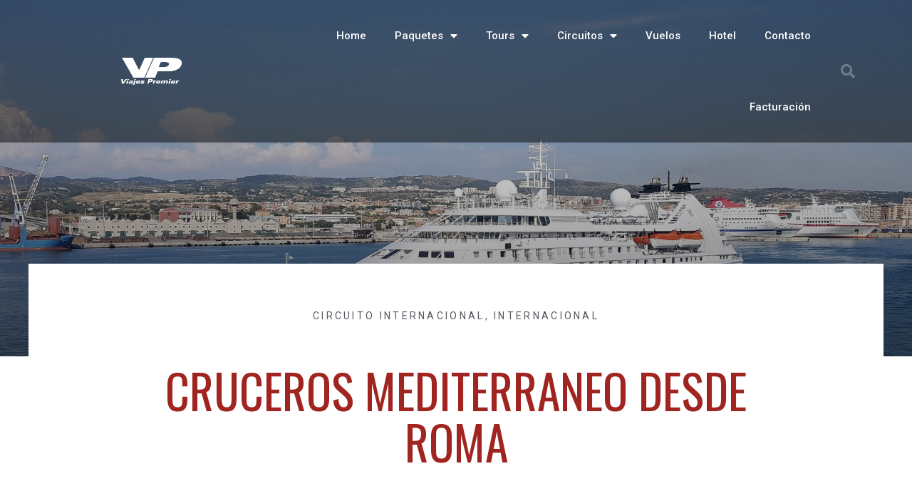

--- FILE ---
content_type: text/html; charset=UTF-8
request_url: https://www.vpremier.com/cruceros-mediterraneo-desde-roma/
body_size: 92797
content:
<!DOCTYPE html>
<html lang="es">
<head>
<meta charset="UTF-8">
<meta name="viewport" content="width=device-width, initial-scale=1">
<meta name="google-site-verification" content="fp92W-07_xCeow2b59xT0CWoyXK44juZkPusmDG2DSI" />
<link rel="profile" href="https://gmpg.org/xfn/11">

<title>CRUCEROS Mediterraneo desde Roma &#8211; Viajes Premier</title>
<meta name='robots' content='max-image-preview:large' />
<link rel="alternate" type="application/rss+xml" title="Viajes Premier &raquo; Feed" href="https://www.vpremier.com/feed/" />
<link rel="alternate" type="application/rss+xml" title="Viajes Premier &raquo; Feed de los comentarios" href="https://www.vpremier.com/comments/feed/" />
<link rel="alternate" title="oEmbed (JSON)" type="application/json+oembed" href="https://www.vpremier.com/wp-json/oembed/1.0/embed?url=https%3A%2F%2Fwww.vpremier.com%2Fcruceros-mediterraneo-desde-roma%2F" />
<link rel="alternate" title="oEmbed (XML)" type="text/xml+oembed" href="https://www.vpremier.com/wp-json/oembed/1.0/embed?url=https%3A%2F%2Fwww.vpremier.com%2Fcruceros-mediterraneo-desde-roma%2F&#038;format=xml" />
<style id='wp-img-auto-sizes-contain-inline-css'>
img:is([sizes=auto i],[sizes^="auto," i]){contain-intrinsic-size:3000px 1500px}
/*# sourceURL=wp-img-auto-sizes-contain-inline-css */
</style>
<link rel='stylesheet' id='astra-theme-css-css' href='https://www.vpremier.com/wp-content/themes/astra/assets/css/minified/style.min.css?ver=2.6.0' media='all' />
<style id='astra-theme-css-inline-css'>
html{font-size:93.75%;}a,.page-title{color:#e7272d;}a:hover,a:focus{color:#3a3a3a;}body,button,input,select,textarea,.ast-button,.ast-custom-button{font-family:-apple-system,BlinkMacSystemFont,Segoe UI,Roboto,Oxygen-Sans,Ubuntu,Cantarell,Helvetica Neue,sans-serif;font-weight:inherit;font-size:15px;font-size:1rem;}blockquote{color:#000000;}.site-title{font-size:35px;font-size:2.3333333333333rem;}header .site-logo-img .custom-logo-link img{max-width:0px;}.astra-logo-svg{width:0px;}.ast-archive-description .ast-archive-title{font-size:40px;font-size:2.6666666666667rem;}.site-header .site-description{font-size:15px;font-size:1rem;}.entry-title{font-size:40px;font-size:2.6666666666667rem;}.comment-reply-title{font-size:24px;font-size:1.6rem;}.ast-comment-list #cancel-comment-reply-link{font-size:15px;font-size:1rem;}h1,.entry-content h1{font-size:40px;font-size:2.6666666666667rem;}h2,.entry-content h2{font-size:30px;font-size:2rem;}h3,.entry-content h3{font-size:25px;font-size:1.6666666666667rem;}h4,.entry-content h4{font-size:20px;font-size:1.3333333333333rem;}h5,.entry-content h5{font-size:18px;font-size:1.2rem;}h6,.entry-content h6{font-size:15px;font-size:1rem;}.ast-single-post .entry-title,.page-title{font-size:30px;font-size:2rem;}#secondary,#secondary button,#secondary input,#secondary select,#secondary textarea{font-size:15px;font-size:1rem;}::selection{background-color:#83221d;color:#ffffff;}body,h1,.entry-title a,.entry-content h1,h2,.entry-content h2,h3,.entry-content h3,h4,.entry-content h4,h5,.entry-content h5,h6,.entry-content h6,.wc-block-grid__product-title{color:#3a3a3a;}.tagcloud a:hover,.tagcloud a:focus,.tagcloud a.current-item{color:#ffffff;border-color:#e7272d;background-color:#e7272d;}.main-header-menu .menu-link,.ast-header-custom-item a{color:#3a3a3a;}.main-header-menu .menu-item:hover > .menu-link,.main-header-menu .menu-item:hover > .ast-menu-toggle,.main-header-menu .ast-masthead-custom-menu-items a:hover,.main-header-menu .menu-item.focus > .menu-link,.main-header-menu .menu-item.focus > .ast-menu-toggle,.main-header-menu .current-menu-item > .menu-link,.main-header-menu .current-menu-ancestor > .menu-link,.main-header-menu .current-menu-item > .ast-menu-toggle,.main-header-menu .current-menu-ancestor > .ast-menu-toggle{color:#e7272d;}input:focus,input[type="text"]:focus,input[type="email"]:focus,input[type="url"]:focus,input[type="password"]:focus,input[type="reset"]:focus,input[type="search"]:focus,textarea:focus{border-color:#e7272d;}input[type="radio"]:checked,input[type=reset],input[type="checkbox"]:checked,input[type="checkbox"]:hover:checked,input[type="checkbox"]:focus:checked,input[type=range]::-webkit-slider-thumb{border-color:#e7272d;background-color:#e7272d;box-shadow:none;}.site-footer a:hover + .post-count,.site-footer a:focus + .post-count{background:#e7272d;border-color:#e7272d;}.ast-small-footer > .ast-footer-overlay{background-color:#303030;;}.footer-adv .footer-adv-overlay{border-top-style:solid;border-top-color:#7a7a7a;}.ast-comment-meta{line-height:1.666666667;font-size:12px;font-size:0.8rem;}.single .nav-links .nav-previous,.single .nav-links .nav-next,.single .ast-author-details .author-title,.ast-comment-meta{color:#e7272d;}.entry-meta,.entry-meta *{line-height:1.45;color:#e7272d;}.entry-meta a:hover,.entry-meta a:hover *,.entry-meta a:focus,.entry-meta a:focus *{color:#3a3a3a;}.ast-404-layout-1 .ast-404-text{font-size:200px;font-size:13.333333333333rem;}.widget-title{font-size:21px;font-size:1.4rem;color:#3a3a3a;}#cat option,.secondary .calendar_wrap thead a,.secondary .calendar_wrap thead a:visited{color:#e7272d;}.secondary .calendar_wrap #today,.ast-progress-val span{background:#e7272d;}.secondary a:hover + .post-count,.secondary a:focus + .post-count{background:#e7272d;border-color:#e7272d;}.calendar_wrap #today > a{color:#ffffff;}.ast-pagination a,.page-links .page-link,.single .post-navigation a{color:#e7272d;}.ast-pagination a:hover,.ast-pagination a:focus,.ast-pagination > span:hover:not(.dots),.ast-pagination > span.current,.page-links > .page-link,.page-links .page-link:hover,.post-navigation a:hover{color:#3a3a3a;}.ast-header-break-point .ast-mobile-menu-buttons-minimal.menu-toggle{background:transparent;color:#83221d;}.ast-header-break-point .ast-mobile-menu-buttons-outline.menu-toggle{background:transparent;border:1px solid #83221d;color:#83221d;}.ast-header-break-point .ast-mobile-menu-buttons-fill.menu-toggle{background:#83221d;}@media (min-width:1200px){.ast-separate-container.ast-right-sidebar .entry-content .wp-block-image.alignfull,.ast-separate-container.ast-left-sidebar .entry-content .wp-block-image.alignfull,.ast-separate-container.ast-right-sidebar .entry-content .wp-block-cover.alignfull,.ast-separate-container.ast-left-sidebar .entry-content .wp-block-cover.alignfull{margin-left:-6.67em;margin-right:-6.67em;max-width:unset;width:unset;}.ast-separate-container.ast-right-sidebar .entry-content .wp-block-image.alignwide,.ast-separate-container.ast-left-sidebar .entry-content .wp-block-image.alignwide,.ast-separate-container.ast-right-sidebar .entry-content .wp-block-cover.alignwide,.ast-separate-container.ast-left-sidebar .entry-content .wp-block-cover.alignwide{margin-left:-20px;margin-right:-20px;max-width:unset;width:unset;}.wp-block-group .has-background{padding:20px;}}@media (min-width:1200px){.ast-separate-container.ast-right-sidebar .entry-content .wp-block-group.alignwide,.ast-separate-container.ast-left-sidebar .entry-content .wp-block-group.alignwide,.ast-separate-container.ast-right-sidebar .entry-content .wp-block-cover.alignwide,.ast-separate-container.ast-left-sidebar .entry-content .wp-block-cover.alignwide,.ast-no-sidebar.ast-separate-container .entry-content .wp-block-group.alignwide,.ast-no-sidebar.ast-separate-container .entry-content .wp-block-cover.alignwide{margin-left:-20px;margin-right:-20px;padding-left:20px;padding-right:20px;}.ast-separate-container.ast-right-sidebar .entry-content .wp-block-group.alignfull,.ast-separate-container.ast-left-sidebar .entry-content .wp-block-group.alignfull,.ast-no-sidebar.ast-separate-container .entry-content .wp-block-group.alignfull,.ast-separate-container.ast-right-sidebar .entry-content .wp-block-cover.alignfull,.ast-separate-container.ast-left-sidebar .entry-content .wp-block-cover.alignfull,.ast-no-sidebar.ast-separate-container .entry-content .wp-block-cover.alignfull{margin-left:-6.67em;margin-right:-6.67em;padding-left:6.67em;padding-right:6.67em;}.ast-plain-container.ast-right-sidebar .entry-content .wp-block-group.alignwide,.ast-plain-container.ast-left-sidebar .entry-content .wp-block-group.alignwide,.ast-plain-container.ast-right-sidebar .entry-content .wp-block-group.alignfull,.ast-plain-container.ast-left-sidebar .entry-content .wp-block-group.alignfull{padding-left:20px;padding-right:20px;}.ast-plain-container.ast-no-sidebar .entry-content .alignwide .wp-block-group__inner-container,.ast-plain-container.ast-no-sidebar .entry-content .alignfull .wp-block-group__inner-container,.ast-plain-container.ast-no-sidebar .entry-content .alignwide .wp-block-cover__inner-container,.ast-plain-container.ast-no-sidebar .entry-content .alignfull .wp-block-cover__inner-container{max-width:1240px;margin-left:auto;margin-right:auto;padding-left:20px;padding-right:20px;}.ast-page-builder-template.ast-no-sidebar .entry-content .wp-block-group.alignwide,.ast-page-builder-template.ast-no-sidebar .entry-content .wp-block-group.alignfull{margin-left:0;margin-right:0;}.wp-block-cover-image.alignwide .wp-block-cover__inner-container,.wp-block-cover.alignwide .wp-block-cover__inner-container,.wp-block-cover-image.alignfull .wp-block-cover__inner-container,.wp-block-cover.alignfull .wp-block-cover__inner-container{width:100%;}.ast-page-builder-template.ast-no-sidebar .entry-content .wp-block-cover.alignwide,.ast-page-builder-template.ast-left-sidebar .entry-content .wp-block-cover.alignwide,.ast-page-builder-template.ast-right-sidebar .entry-content .wp-block-cover.alignwide,.ast-page-builder-template.ast-no-sidebar .entry-content .wp-block-cover.alignfull,.ast-page-builder-template.ast-left-sidebar .entry-content .wp-block-cover.alignfull,.ast-page-builder-template.ast-right-sidebar .entry-content .wp-block-cover.alignful{padding-right:0;padding-left:0;}}.ast-plain-container.ast-no-sidebar #primary{margin-top:0;margin-bottom:0;}@media (max-width:921px){.ast-theme-transparent-header #primary,.ast-theme-transparent-header #secondary{padding:0;}}.wp-block-columns{margin-bottom:unset;}.wp-block-image.size-full{margin:2rem 0;}.wp-block-separator.has-background{padding:0;}.wp-block-gallery{margin-bottom:1.6em;}.wp-block-group{padding-top:4em;padding-bottom:4em;}.wp-block-group__inner-container .wp-block-columns:last-child,.wp-block-group__inner-container :last-child,.wp-block-table table{margin-bottom:0;}.blocks-gallery-grid{width:100%;}.wp-block-navigation-link__content{padding:5px 0;}.wp-block-group .wp-block-group .has-text-align-center,.wp-block-group .wp-block-column .has-text-align-center{max-width:100%;}.has-text-align-center{margin:0 auto;}@media (min-width:1200px){.wp-block-cover__inner-container,.alignwide .wp-block-group__inner-container,.alignfull .wp-block-group__inner-container{max-width:1200px;margin:0 auto;}.wp-block-group.alignnone,.wp-block-group.aligncenter,.wp-block-group.alignleft,.wp-block-group.alignright,.wp-block-group.alignwide,.wp-block-columns.alignwide{margin:2rem 0 1rem 0;}}@media (max-width:1200px){.wp-block-group{padding:3em;}.wp-block-group .wp-block-group{padding:1.5em;}.wp-block-columns,.wp-block-column{margin:1rem 0;}}@media (min-width:921px){.wp-block-columns .wp-block-group{padding:2em;}}@media (max-width:544px){.wp-block-media-text .wp-block-media-text__content{padding:3em 2em;}.wp-block-cover-image .wp-block-cover__inner-container,.wp-block-cover .wp-block-cover__inner-container{width:unset;}.wp-block-cover,.wp-block-cover-image{padding:2em 0;}.wp-block-group,.wp-block-cover{padding:2em;}.wp-block-media-text__media img,.wp-block-media-text__media video{width:unset;max-width:100%;}.wp-block-media-text.has-background .wp-block-media-text__content{padding:1em;}}@media (max-width:921px){#secondary.secondary{padding-top:0;}.ast-separate-container .ast-article-post,.ast-separate-container .ast-article-single{padding:1.5em 2.14em;}.ast-separate-container #primary,.ast-separate-container #secondary{padding:1.5em 0;}.ast-separate-container.ast-right-sidebar #secondary{padding-left:1em;padding-right:1em;}.ast-separate-container.ast-two-container #secondary{padding-left:0;padding-right:0;}.ast-page-builder-template .entry-header #secondary{margin-top:1.5em;}.ast-page-builder-template #secondary{margin-top:1.5em;}#primary,#secondary{padding:1.5em 0;margin:0;}.ast-left-sidebar #content > .ast-container{display:flex;flex-direction:column-reverse;width:100%;}.ast-author-box img.avatar{margin:20px 0 0 0;}.ast-pagination{padding-top:1.5em;text-align:center;}.ast-pagination .next.page-numbers{display:inherit;float:none;}}@media (max-width:921px){.ast-page-builder-template.ast-left-sidebar #secondary{padding-right:20px;}.ast-page-builder-template.ast-right-sidebar #secondary{padding-left:20px;}.ast-right-sidebar #primary{padding-right:0;}.ast-right-sidebar #secondary{padding-left:0;}.ast-left-sidebar #primary{padding-left:0;}.ast-left-sidebar #secondary{padding-right:0;}.ast-pagination .prev.page-numbers{padding-left:.5em;}.ast-pagination .next.page-numbers{padding-right:.5em;}}@media (min-width:922px){.ast-separate-container.ast-right-sidebar #primary,.ast-separate-container.ast-left-sidebar #primary{border:0;}.ast-separate-container.ast-right-sidebar #secondary,.ast-separate-container.ast-left-sidebar #secondary{border:0;margin-left:auto;margin-right:auto;}.ast-separate-container.ast-two-container #secondary .widget:last-child{margin-bottom:0;}.ast-separate-container .ast-comment-list li .comment-respond{padding-left:2.66666em;padding-right:2.66666em;}.ast-author-box{-js-display:flex;display:flex;}.ast-author-bio{flex:1;}.error404.ast-separate-container #primary,.search-no-results.ast-separate-container #primary{margin-bottom:4em;}}@media (min-width:922px){.ast-right-sidebar #primary{border-right:1px solid #eee;}.ast-right-sidebar #secondary{border-left:1px solid #eee;margin-left:-1px;}.ast-left-sidebar #primary{border-left:1px solid #eee;}.ast-left-sidebar #secondary{border-right:1px solid #eee;margin-right:-1px;}.ast-separate-container.ast-two-container.ast-right-sidebar #secondary{padding-left:30px;padding-right:0;}.ast-separate-container.ast-two-container.ast-left-sidebar #secondary{padding-right:30px;padding-left:0;}}.wp-block-button .wp-block-button__link,{color:#ffffff;}.wp-block-button .wp-block-button__link{border-style:solid;border-top-width:0;border-right-width:0;border-left-width:0;border-bottom-width:0;border-color:#83221d;background-color:#83221d;color:#ffffff;font-family:inherit;font-weight:inherit;line-height:1;border-radius:2px;padding-top:10px;padding-right:40px;padding-bottom:10px;padding-left:40px;}.wp-block-button .wp-block-button__link:hover,.wp-block-button .wp-block-button__link:focus{color:#ffffff;background-color:#3a3a3a;border-color:#3a3a3a;}.menu-toggle,button,.ast-button,.ast-custom-button,.button,input#submit,input[type="button"],input[type="submit"],input[type="reset"]{border-style:solid;border-top-width:0;border-right-width:0;border-left-width:0;border-bottom-width:0;color:#ffffff;border-color:#83221d;background-color:#83221d;border-radius:2px;padding-top:10px;padding-right:40px;padding-bottom:10px;padding-left:40px;font-family:inherit;font-weight:inherit;line-height:1;}button:focus,.menu-toggle:hover,button:hover,.ast-button:hover,.button:hover,input[type=reset]:hover,input[type=reset]:focus,input#submit:hover,input#submit:focus,input[type="button"]:hover,input[type="button"]:focus,input[type="submit"]:hover,input[type="submit"]:focus{color:#ffffff;background-color:#3a3a3a;border-color:#3a3a3a;}@media (min-width:921px){.ast-container{max-width:100%;}}@media (min-width:544px){.ast-container{max-width:100%;}}@media (max-width:544px){.ast-separate-container .ast-article-post,.ast-separate-container .ast-article-single{padding:1.5em 1em;}.ast-separate-container #content .ast-container{padding-left:0.54em;padding-right:0.54em;}.ast-separate-container #secondary{padding-top:0;}.ast-separate-container.ast-two-container #secondary .widget{margin-bottom:1.5em;padding-left:1em;padding-right:1em;}.ast-separate-container .comments-count-wrapper{padding:1.5em 1em;}.ast-separate-container .ast-comment-list li.depth-1{padding:1.5em 1em;margin-bottom:1.5em;}.ast-separate-container .ast-comment-list .bypostauthor{padding:.5em;}.ast-separate-container .ast-archive-description{padding:1.5em 1em;}.ast-search-menu-icon.ast-dropdown-active .search-field{width:170px;}.ast-separate-container .comment-respond{padding:1.5em 1em;}}@media (max-width:544px){.ast-comment-list .children{margin-left:0.66666em;}.ast-separate-container .ast-comment-list .bypostauthor li{padding:0 0 0 .5em;}}@media (max-width:921px){.ast-mobile-header-stack .main-header-bar .ast-search-menu-icon{display:inline-block;}.ast-header-break-point.ast-header-custom-item-outside .ast-mobile-header-stack .main-header-bar .ast-search-icon{margin:0;}.ast-comment-avatar-wrap img{max-width:2.5em;}.comments-area{margin-top:1.5em;}.ast-separate-container .comments-count-wrapper{padding:2em 2.14em;}.ast-separate-container .ast-comment-list li.depth-1{padding:1.5em 2.14em;}.ast-separate-container .comment-respond{padding:2em 2.14em;}}@media (max-width:921px){.ast-header-break-point .main-header-bar .ast-search-menu-icon.slide-search .search-form{right:0;}.ast-header-break-point .ast-mobile-header-stack .main-header-bar .ast-search-menu-icon.slide-search .search-form{right:-1em;}.ast-comment-avatar-wrap{margin-right:0.5em;}}@media (min-width:545px){.ast-page-builder-template .comments-area,.single.ast-page-builder-template .entry-header,.single.ast-page-builder-template .post-navigation{max-width:1240px;margin-left:auto;margin-right:auto;}}@media (max-width:921px){.ast-archive-description .ast-archive-title{font-size:40px;}.entry-title{font-size:30px;}h1,.entry-content h1{font-size:30px;}h2,.entry-content h2{font-size:25px;}h3,.entry-content h3{font-size:20px;}.ast-single-post .entry-title,.page-title{font-size:30px;}}@media (max-width:544px){.ast-archive-description .ast-archive-title{font-size:40px;}.entry-title{font-size:30px;}h1,.entry-content h1{font-size:30px;}h2,.entry-content h2{font-size:25px;}h3,.entry-content h3{font-size:20px;}.ast-single-post .entry-title,.page-title{font-size:30px;}.ast-header-break-point .site-branding img,.ast-header-break-point #masthead .site-logo-img .custom-logo-link img{max-width:50px;}.astra-logo-svg{width:50px;}.ast-header-break-point .site-logo-img .custom-mobile-logo-link img{max-width:50px;}}@media (max-width:921px){html{font-size:85.5%;}}@media (max-width:544px){html{font-size:85.5%;}}@media (min-width:922px){.ast-container{max-width:1240px;}}@font-face {font-family: "Astra";src: url(https://www.vpremier.com/wp-content/themes/astra/assets/fonts/astra.woff) format("woff"),url(https://www.vpremier.com/wp-content/themes/astra/assets/fonts/astra.ttf) format("truetype"),url(https://www.vpremier.com/wp-content/themes/astra/assets/fonts/astra.svg#astra) format("svg");font-weight: normal;font-style: normal;font-display: fallback;}@media (max-width:921px) {.main-header-bar .main-header-bar-navigation{display:none;}}.ast-desktop .main-header-menu.submenu-with-border .sub-menu,.ast-desktop .main-header-menu.submenu-with-border .astra-full-megamenu-wrapper{border-color:#83221d;}.ast-desktop .main-header-menu.submenu-with-border .sub-menu{border-top-width:2px;border-right-width:0px;border-left-width:0px;border-bottom-width:0px;border-style:solid;}.ast-desktop .main-header-menu.submenu-with-border .sub-menu .sub-menu{top:-2px;}.ast-desktop .main-header-menu.submenu-with-border .sub-menu .menu-link,.ast-desktop .main-header-menu.submenu-with-border .children .menu-link{border-bottom-width:0px;border-style:solid;border-color:#eaeaea;}@media (min-width:922px){.main-header-menu .sub-menu .menu-item.ast-left-align-sub-menu:hover > .sub-menu,.main-header-menu .sub-menu .menu-item.ast-left-align-sub-menu.focus > .sub-menu{margin-left:-0px;}}.ast-small-footer{border-top-style:solid;border-top-width:1px;border-top-color:#7a7a7a;}.ast-small-footer-wrap{text-align:center;}@media (max-width:920px){.ast-404-layout-1 .ast-404-text{font-size:100px;font-size:6.6666666666667rem;}}.ast-breadcrumbs .trail-browse,.ast-breadcrumbs .trail-items,.ast-breadcrumbs .trail-items li{display:inline-block;margin:0;padding:0;border:none;background:inherit;text-indent:0;}.ast-breadcrumbs .trail-browse{font-size:inherit;font-style:inherit;font-weight:inherit;color:inherit;}.ast-breadcrumbs .trail-items{list-style:none;}.trail-items li::after{padding:0 0.3em;content:"\00bb";}.trail-items li:last-of-type::after{display:none;}.ast-header-break-point .main-header-bar{border-bottom-width:1px;}@media (min-width:922px){.main-header-bar{border-bottom-width:1px;}}.ast-safari-browser-less-than-11 .main-header-menu .menu-item, .ast-safari-browser-less-than-11 .main-header-bar .ast-masthead-custom-menu-items{display:block;}.main-header-menu .menu-item, .main-header-bar .ast-masthead-custom-menu-items{-js-display:flex;display:flex;-webkit-box-pack:center;-webkit-justify-content:center;-moz-box-pack:center;-ms-flex-pack:center;justify-content:center;-webkit-box-orient:vertical;-webkit-box-direction:normal;-webkit-flex-direction:column;-moz-box-orient:vertical;-moz-box-direction:normal;-ms-flex-direction:column;flex-direction:column;}.main-header-menu > .menu-item > .menu-link{height:100%;-webkit-box-align:center;-webkit-align-items:center;-moz-box-align:center;-ms-flex-align:center;align-items:center;-js-display:flex;display:flex;}.ast-primary-menu-disabled .main-header-bar .ast-masthead-custom-menu-items{flex:unset;}
/*# sourceURL=astra-theme-css-inline-css */
</style>
<link rel='stylesheet' id='astra-menu-animation-css' href='https://www.vpremier.com/wp-content/themes/astra/assets/css/minified/menu-animation.min.css?ver=2.6.0' media='all' />
<style id='wp-emoji-styles-inline-css'>

	img.wp-smiley, img.emoji {
		display: inline !important;
		border: none !important;
		box-shadow: none !important;
		height: 1em !important;
		width: 1em !important;
		margin: 0 0.07em !important;
		vertical-align: -0.1em !important;
		background: none !important;
		padding: 0 !important;
	}
/*# sourceURL=wp-emoji-styles-inline-css */
</style>
<style id='wp-block-library-inline-css'>
:root{--wp-block-synced-color:#7a00df;--wp-block-synced-color--rgb:122,0,223;--wp-bound-block-color:var(--wp-block-synced-color);--wp-editor-canvas-background:#ddd;--wp-admin-theme-color:#007cba;--wp-admin-theme-color--rgb:0,124,186;--wp-admin-theme-color-darker-10:#006ba1;--wp-admin-theme-color-darker-10--rgb:0,107,160.5;--wp-admin-theme-color-darker-20:#005a87;--wp-admin-theme-color-darker-20--rgb:0,90,135;--wp-admin-border-width-focus:2px}@media (min-resolution:192dpi){:root{--wp-admin-border-width-focus:1.5px}}.wp-element-button{cursor:pointer}:root .has-very-light-gray-background-color{background-color:#eee}:root .has-very-dark-gray-background-color{background-color:#313131}:root .has-very-light-gray-color{color:#eee}:root .has-very-dark-gray-color{color:#313131}:root .has-vivid-green-cyan-to-vivid-cyan-blue-gradient-background{background:linear-gradient(135deg,#00d084,#0693e3)}:root .has-purple-crush-gradient-background{background:linear-gradient(135deg,#34e2e4,#4721fb 50%,#ab1dfe)}:root .has-hazy-dawn-gradient-background{background:linear-gradient(135deg,#faaca8,#dad0ec)}:root .has-subdued-olive-gradient-background{background:linear-gradient(135deg,#fafae1,#67a671)}:root .has-atomic-cream-gradient-background{background:linear-gradient(135deg,#fdd79a,#004a59)}:root .has-nightshade-gradient-background{background:linear-gradient(135deg,#330968,#31cdcf)}:root .has-midnight-gradient-background{background:linear-gradient(135deg,#020381,#2874fc)}:root{--wp--preset--font-size--normal:16px;--wp--preset--font-size--huge:42px}.has-regular-font-size{font-size:1em}.has-larger-font-size{font-size:2.625em}.has-normal-font-size{font-size:var(--wp--preset--font-size--normal)}.has-huge-font-size{font-size:var(--wp--preset--font-size--huge)}.has-text-align-center{text-align:center}.has-text-align-left{text-align:left}.has-text-align-right{text-align:right}.has-fit-text{white-space:nowrap!important}#end-resizable-editor-section{display:none}.aligncenter{clear:both}.items-justified-left{justify-content:flex-start}.items-justified-center{justify-content:center}.items-justified-right{justify-content:flex-end}.items-justified-space-between{justify-content:space-between}.screen-reader-text{border:0;clip-path:inset(50%);height:1px;margin:-1px;overflow:hidden;padding:0;position:absolute;width:1px;word-wrap:normal!important}.screen-reader-text:focus{background-color:#ddd;clip-path:none;color:#444;display:block;font-size:1em;height:auto;left:5px;line-height:normal;padding:15px 23px 14px;text-decoration:none;top:5px;width:auto;z-index:100000}html :where(.has-border-color){border-style:solid}html :where([style*=border-top-color]){border-top-style:solid}html :where([style*=border-right-color]){border-right-style:solid}html :where([style*=border-bottom-color]){border-bottom-style:solid}html :where([style*=border-left-color]){border-left-style:solid}html :where([style*=border-width]){border-style:solid}html :where([style*=border-top-width]){border-top-style:solid}html :where([style*=border-right-width]){border-right-style:solid}html :where([style*=border-bottom-width]){border-bottom-style:solid}html :where([style*=border-left-width]){border-left-style:solid}html :where(img[class*=wp-image-]){height:auto;max-width:100%}:where(figure){margin:0 0 1em}html :where(.is-position-sticky){--wp-admin--admin-bar--position-offset:var(--wp-admin--admin-bar--height,0px)}@media screen and (max-width:600px){html :where(.is-position-sticky){--wp-admin--admin-bar--position-offset:0px}}

/*# sourceURL=wp-block-library-inline-css */
</style><style id='global-styles-inline-css'>
:root{--wp--preset--aspect-ratio--square: 1;--wp--preset--aspect-ratio--4-3: 4/3;--wp--preset--aspect-ratio--3-4: 3/4;--wp--preset--aspect-ratio--3-2: 3/2;--wp--preset--aspect-ratio--2-3: 2/3;--wp--preset--aspect-ratio--16-9: 16/9;--wp--preset--aspect-ratio--9-16: 9/16;--wp--preset--color--black: #000000;--wp--preset--color--cyan-bluish-gray: #abb8c3;--wp--preset--color--white: #ffffff;--wp--preset--color--pale-pink: #f78da7;--wp--preset--color--vivid-red: #cf2e2e;--wp--preset--color--luminous-vivid-orange: #ff6900;--wp--preset--color--luminous-vivid-amber: #fcb900;--wp--preset--color--light-green-cyan: #7bdcb5;--wp--preset--color--vivid-green-cyan: #00d084;--wp--preset--color--pale-cyan-blue: #8ed1fc;--wp--preset--color--vivid-cyan-blue: #0693e3;--wp--preset--color--vivid-purple: #9b51e0;--wp--preset--gradient--vivid-cyan-blue-to-vivid-purple: linear-gradient(135deg,rgb(6,147,227) 0%,rgb(155,81,224) 100%);--wp--preset--gradient--light-green-cyan-to-vivid-green-cyan: linear-gradient(135deg,rgb(122,220,180) 0%,rgb(0,208,130) 100%);--wp--preset--gradient--luminous-vivid-amber-to-luminous-vivid-orange: linear-gradient(135deg,rgb(252,185,0) 0%,rgb(255,105,0) 100%);--wp--preset--gradient--luminous-vivid-orange-to-vivid-red: linear-gradient(135deg,rgb(255,105,0) 0%,rgb(207,46,46) 100%);--wp--preset--gradient--very-light-gray-to-cyan-bluish-gray: linear-gradient(135deg,rgb(238,238,238) 0%,rgb(169,184,195) 100%);--wp--preset--gradient--cool-to-warm-spectrum: linear-gradient(135deg,rgb(74,234,220) 0%,rgb(151,120,209) 20%,rgb(207,42,186) 40%,rgb(238,44,130) 60%,rgb(251,105,98) 80%,rgb(254,248,76) 100%);--wp--preset--gradient--blush-light-purple: linear-gradient(135deg,rgb(255,206,236) 0%,rgb(152,150,240) 100%);--wp--preset--gradient--blush-bordeaux: linear-gradient(135deg,rgb(254,205,165) 0%,rgb(254,45,45) 50%,rgb(107,0,62) 100%);--wp--preset--gradient--luminous-dusk: linear-gradient(135deg,rgb(255,203,112) 0%,rgb(199,81,192) 50%,rgb(65,88,208) 100%);--wp--preset--gradient--pale-ocean: linear-gradient(135deg,rgb(255,245,203) 0%,rgb(182,227,212) 50%,rgb(51,167,181) 100%);--wp--preset--gradient--electric-grass: linear-gradient(135deg,rgb(202,248,128) 0%,rgb(113,206,126) 100%);--wp--preset--gradient--midnight: linear-gradient(135deg,rgb(2,3,129) 0%,rgb(40,116,252) 100%);--wp--preset--font-size--small: 13px;--wp--preset--font-size--medium: 20px;--wp--preset--font-size--large: 36px;--wp--preset--font-size--x-large: 42px;--wp--preset--spacing--20: 0.44rem;--wp--preset--spacing--30: 0.67rem;--wp--preset--spacing--40: 1rem;--wp--preset--spacing--50: 1.5rem;--wp--preset--spacing--60: 2.25rem;--wp--preset--spacing--70: 3.38rem;--wp--preset--spacing--80: 5.06rem;--wp--preset--shadow--natural: 6px 6px 9px rgba(0, 0, 0, 0.2);--wp--preset--shadow--deep: 12px 12px 50px rgba(0, 0, 0, 0.4);--wp--preset--shadow--sharp: 6px 6px 0px rgba(0, 0, 0, 0.2);--wp--preset--shadow--outlined: 6px 6px 0px -3px rgb(255, 255, 255), 6px 6px rgb(0, 0, 0);--wp--preset--shadow--crisp: 6px 6px 0px rgb(0, 0, 0);}:where(.is-layout-flex){gap: 0.5em;}:where(.is-layout-grid){gap: 0.5em;}body .is-layout-flex{display: flex;}.is-layout-flex{flex-wrap: wrap;align-items: center;}.is-layout-flex > :is(*, div){margin: 0;}body .is-layout-grid{display: grid;}.is-layout-grid > :is(*, div){margin: 0;}:where(.wp-block-columns.is-layout-flex){gap: 2em;}:where(.wp-block-columns.is-layout-grid){gap: 2em;}:where(.wp-block-post-template.is-layout-flex){gap: 1.25em;}:where(.wp-block-post-template.is-layout-grid){gap: 1.25em;}.has-black-color{color: var(--wp--preset--color--black) !important;}.has-cyan-bluish-gray-color{color: var(--wp--preset--color--cyan-bluish-gray) !important;}.has-white-color{color: var(--wp--preset--color--white) !important;}.has-pale-pink-color{color: var(--wp--preset--color--pale-pink) !important;}.has-vivid-red-color{color: var(--wp--preset--color--vivid-red) !important;}.has-luminous-vivid-orange-color{color: var(--wp--preset--color--luminous-vivid-orange) !important;}.has-luminous-vivid-amber-color{color: var(--wp--preset--color--luminous-vivid-amber) !important;}.has-light-green-cyan-color{color: var(--wp--preset--color--light-green-cyan) !important;}.has-vivid-green-cyan-color{color: var(--wp--preset--color--vivid-green-cyan) !important;}.has-pale-cyan-blue-color{color: var(--wp--preset--color--pale-cyan-blue) !important;}.has-vivid-cyan-blue-color{color: var(--wp--preset--color--vivid-cyan-blue) !important;}.has-vivid-purple-color{color: var(--wp--preset--color--vivid-purple) !important;}.has-black-background-color{background-color: var(--wp--preset--color--black) !important;}.has-cyan-bluish-gray-background-color{background-color: var(--wp--preset--color--cyan-bluish-gray) !important;}.has-white-background-color{background-color: var(--wp--preset--color--white) !important;}.has-pale-pink-background-color{background-color: var(--wp--preset--color--pale-pink) !important;}.has-vivid-red-background-color{background-color: var(--wp--preset--color--vivid-red) !important;}.has-luminous-vivid-orange-background-color{background-color: var(--wp--preset--color--luminous-vivid-orange) !important;}.has-luminous-vivid-amber-background-color{background-color: var(--wp--preset--color--luminous-vivid-amber) !important;}.has-light-green-cyan-background-color{background-color: var(--wp--preset--color--light-green-cyan) !important;}.has-vivid-green-cyan-background-color{background-color: var(--wp--preset--color--vivid-green-cyan) !important;}.has-pale-cyan-blue-background-color{background-color: var(--wp--preset--color--pale-cyan-blue) !important;}.has-vivid-cyan-blue-background-color{background-color: var(--wp--preset--color--vivid-cyan-blue) !important;}.has-vivid-purple-background-color{background-color: var(--wp--preset--color--vivid-purple) !important;}.has-black-border-color{border-color: var(--wp--preset--color--black) !important;}.has-cyan-bluish-gray-border-color{border-color: var(--wp--preset--color--cyan-bluish-gray) !important;}.has-white-border-color{border-color: var(--wp--preset--color--white) !important;}.has-pale-pink-border-color{border-color: var(--wp--preset--color--pale-pink) !important;}.has-vivid-red-border-color{border-color: var(--wp--preset--color--vivid-red) !important;}.has-luminous-vivid-orange-border-color{border-color: var(--wp--preset--color--luminous-vivid-orange) !important;}.has-luminous-vivid-amber-border-color{border-color: var(--wp--preset--color--luminous-vivid-amber) !important;}.has-light-green-cyan-border-color{border-color: var(--wp--preset--color--light-green-cyan) !important;}.has-vivid-green-cyan-border-color{border-color: var(--wp--preset--color--vivid-green-cyan) !important;}.has-pale-cyan-blue-border-color{border-color: var(--wp--preset--color--pale-cyan-blue) !important;}.has-vivid-cyan-blue-border-color{border-color: var(--wp--preset--color--vivid-cyan-blue) !important;}.has-vivid-purple-border-color{border-color: var(--wp--preset--color--vivid-purple) !important;}.has-vivid-cyan-blue-to-vivid-purple-gradient-background{background: var(--wp--preset--gradient--vivid-cyan-blue-to-vivid-purple) !important;}.has-light-green-cyan-to-vivid-green-cyan-gradient-background{background: var(--wp--preset--gradient--light-green-cyan-to-vivid-green-cyan) !important;}.has-luminous-vivid-amber-to-luminous-vivid-orange-gradient-background{background: var(--wp--preset--gradient--luminous-vivid-amber-to-luminous-vivid-orange) !important;}.has-luminous-vivid-orange-to-vivid-red-gradient-background{background: var(--wp--preset--gradient--luminous-vivid-orange-to-vivid-red) !important;}.has-very-light-gray-to-cyan-bluish-gray-gradient-background{background: var(--wp--preset--gradient--very-light-gray-to-cyan-bluish-gray) !important;}.has-cool-to-warm-spectrum-gradient-background{background: var(--wp--preset--gradient--cool-to-warm-spectrum) !important;}.has-blush-light-purple-gradient-background{background: var(--wp--preset--gradient--blush-light-purple) !important;}.has-blush-bordeaux-gradient-background{background: var(--wp--preset--gradient--blush-bordeaux) !important;}.has-luminous-dusk-gradient-background{background: var(--wp--preset--gradient--luminous-dusk) !important;}.has-pale-ocean-gradient-background{background: var(--wp--preset--gradient--pale-ocean) !important;}.has-electric-grass-gradient-background{background: var(--wp--preset--gradient--electric-grass) !important;}.has-midnight-gradient-background{background: var(--wp--preset--gradient--midnight) !important;}.has-small-font-size{font-size: var(--wp--preset--font-size--small) !important;}.has-medium-font-size{font-size: var(--wp--preset--font-size--medium) !important;}.has-large-font-size{font-size: var(--wp--preset--font-size--large) !important;}.has-x-large-font-size{font-size: var(--wp--preset--font-size--x-large) !important;}
/*# sourceURL=global-styles-inline-css */
</style>

<style id='classic-theme-styles-inline-css'>
/*! This file is auto-generated */
.wp-block-button__link{color:#fff;background-color:#32373c;border-radius:9999px;box-shadow:none;text-decoration:none;padding:calc(.667em + 2px) calc(1.333em + 2px);font-size:1.125em}.wp-block-file__button{background:#32373c;color:#fff;text-decoration:none}
/*# sourceURL=/wp-includes/css/classic-themes.min.css */
</style>
<link rel='stylesheet' id='elementor-icons-css' href='https://www.vpremier.com/wp-content/plugins/elementor/assets/lib/eicons/css/elementor-icons.min.css?ver=5.9.1' media='all' />
<link rel='stylesheet' id='elementor-animations-css' href='https://www.vpremier.com/wp-content/plugins/elementor/assets/lib/animations/animations.min.css?ver=3.0.12' media='all' />
<link rel='stylesheet' id='elementor-frontend-legacy-css' href='https://www.vpremier.com/wp-content/plugins/elementor/assets/css/frontend-legacy.min.css?ver=3.0.12' media='all' />
<link rel='stylesheet' id='elementor-frontend-css' href='https://www.vpremier.com/wp-content/plugins/elementor/assets/css/frontend.min.css?ver=3.0.12' media='all' />
<style id='elementor-frontend-inline-css'>
.elementor-73 .elementor-element.elementor-element-60cbe375:not(.elementor-motion-effects-element-type-background), .elementor-73 .elementor-element.elementor-element-60cbe375 > .elementor-motion-effects-container > .elementor-motion-effects-layer{background-image:url("https://www.vpremier.com/wp-content/uploads/2019/07/Civitavecchia-2848344_1920.jpg");}
/*# sourceURL=elementor-frontend-inline-css */
</style>
<link rel='stylesheet' id='elementor-post-6-css' href='https://www.vpremier.com/wp-content/uploads/elementor/css/post-6.css?ver=1606319771' media='all' />
<link rel='stylesheet' id='elementor-pro-css' href='https://www.vpremier.com/wp-content/plugins/elementor-pro/assets/css/frontend.min.css?ver=3.0.5' media='all' />
<link rel='stylesheet' id='elementor-global-css' href='https://www.vpremier.com/wp-content/uploads/elementor/css/global.css?ver=1606319772' media='all' />
<link rel='stylesheet' id='elementor-post-6742-css' href='https://www.vpremier.com/wp-content/uploads/elementor/css/post-6742.css?ver=1687911817' media='all' />
<link rel='stylesheet' id='elementor-post-7203-css' href='https://www.vpremier.com/wp-content/uploads/elementor/css/post-7203.css?ver=1742345172' media='all' />
<link rel='stylesheet' id='elementor-post-73-css' href='https://www.vpremier.com/wp-content/uploads/elementor/css/post-73.css?ver=1606321155' media='all' />
<link rel='stylesheet' id='google-fonts-1-css' href='https://fonts.googleapis.com/css?family=Roboto%3A100%2C100italic%2C200%2C200italic%2C300%2C300italic%2C400%2C400italic%2C500%2C500italic%2C600%2C600italic%2C700%2C700italic%2C800%2C800italic%2C900%2C900italic%7CRoboto+Slab%3A100%2C100italic%2C200%2C200italic%2C300%2C300italic%2C400%2C400italic%2C500%2C500italic%2C600%2C600italic%2C700%2C700italic%2C800%2C800italic%2C900%2C900italic%7COswald%3A100%2C100italic%2C200%2C200italic%2C300%2C300italic%2C400%2C400italic%2C500%2C500italic%2C600%2C600italic%2C700%2C700italic%2C800%2C800italic%2C900%2C900italic&#038;ver=6.9' media='all' />
<link rel='stylesheet' id='elementor-icons-shared-0-css' href='https://www.vpremier.com/wp-content/plugins/elementor/assets/lib/font-awesome/css/fontawesome.min.css?ver=5.12.0' media='all' />
<link rel='stylesheet' id='elementor-icons-fa-solid-css' href='https://www.vpremier.com/wp-content/plugins/elementor/assets/lib/font-awesome/css/solid.min.css?ver=5.12.0' media='all' />
<link rel='stylesheet' id='elementor-icons-fa-brands-css' href='https://www.vpremier.com/wp-content/plugins/elementor/assets/lib/font-awesome/css/brands.min.css?ver=5.12.0' media='all' />
<link rel="https://api.w.org/" href="https://www.vpremier.com/wp-json/" /><link rel="alternate" title="JSON" type="application/json" href="https://www.vpremier.com/wp-json/wp/v2/posts/4819" /><link rel="EditURI" type="application/rsd+xml" title="RSD" href="https://www.vpremier.com/xmlrpc.php?rsd" />
<meta name="generator" content="WordPress 6.9" />
<link rel="canonical" href="https://www.vpremier.com/cruceros-mediterraneo-desde-roma/" />
<link rel='shortlink' href='https://www.vpremier.com/?p=4819' />
<!-- Global site tag (gtag.js) - Google Analytics -->
<script async src="https://www.googletagmanager.com/gtag/js?id=UA-176394164-1"></script>
<script>
  window.dataLayer = window.dataLayer || [];
  function gtag(){dataLayer.push(arguments);}
  gtag('js', new Date());

  gtag('config', 'UA-176394164-1');
</script><link rel="icon" href="https://www.vpremier.com/wp-content/uploads/2020/11/cropped-vpfav-32x32.png" sizes="32x32" />
<link rel="icon" href="https://www.vpremier.com/wp-content/uploads/2020/11/cropped-vpfav-192x192.png" sizes="192x192" />
<link rel="apple-touch-icon" href="https://www.vpremier.com/wp-content/uploads/2020/11/cropped-vpfav-180x180.png" />
<meta name="msapplication-TileImage" content="https://www.vpremier.com/wp-content/uploads/2020/11/cropped-vpfav-270x270.png" />
</head>

<body itemtype='https://schema.org/Blog' itemscope='itemscope' class="wp-singular post-template-default single single-post postid-4819 single-format-standard wp-custom-logo wp-theme-astra ast-desktop ast-page-builder-template ast-no-sidebar astra-2.6.0 ast-header-custom-item-inside group-blog ast-blog-single-style-1 ast-single-post ast-inherit-site-logo-transparent elementor-page-73 ast-normal-title-enabled elementor-default elementor-kit-6">

<div 
	class="hfeed site" id="page">
	<a class="skip-link screen-reader-text" href="#content">Ir al contenido</a>

	
			<div data-elementor-type="header" data-elementor-id="6742" class="elementor elementor-6742 elementor-location-header" data-elementor-settings="[]">
		<div class="elementor-section-wrap">
					<nav class="elementor-section elementor-top-section elementor-element elementor-element-33af3437 elementor-section-content-middle elementor-section-height-min-height elementor-section-stretched elementor-section-boxed elementor-section-height-default elementor-section-items-middle" data-id="33af3437" data-element_type="section" data-settings="{&quot;background_background&quot;:&quot;classic&quot;,&quot;stretch_section&quot;:&quot;section-stretched&quot;,&quot;motion_fx_motion_fx_scrolling&quot;:&quot;yes&quot;,&quot;sticky&quot;:&quot;top&quot;,&quot;motion_fx_devices&quot;:[&quot;desktop&quot;,&quot;tablet&quot;,&quot;mobile&quot;],&quot;sticky_on&quot;:[&quot;desktop&quot;,&quot;tablet&quot;,&quot;mobile&quot;],&quot;sticky_offset&quot;:0,&quot;sticky_effects_offset&quot;:0}">
						<div class="elementor-container elementor-column-gap-no">
							<div class="elementor-row">
					<div class="elementor-column elementor-col-25 elementor-top-column elementor-element elementor-element-236a1910" data-id="236a1910" data-element_type="column">
			<div class="elementor-column-wrap elementor-element-populated">
							<div class="elementor-widget-wrap">
						<div class="elementor-element elementor-element-38fdc97b elementor-widget elementor-widget-theme-site-logo elementor-widget-image" data-id="38fdc97b" data-element_type="widget" data-widget_type="theme-site-logo.default">
				<div class="elementor-widget-container">
					<div class="elementor-image">
											<a href="https://www.vpremier.com">
							<img width="300" height="133" src="https://www.vpremier.com/wp-content/uploads/2020/11/logo-VP-PLASTA-50x22.png" class="attachment-medium size-medium" alt="" decoding="async" srcset="https://www.vpremier.com/wp-content/uploads/2020/11/logo-VP-PLASTA-300x133.png 300w, https://www.vpremier.com/wp-content/uploads/2020/11/logo-VP-PLASTA-50x22.png 50w, https://www.vpremier.com/wp-content/uploads/2020/11/logo-VP-PLASTA.png 642w" sizes="(max-width: 300px) 100vw, 300px" />								</a>
											</div>
				</div>
				</div>
						</div>
					</div>
		</div>
				<div class="elementor-column elementor-col-50 elementor-top-column elementor-element elementor-element-70322c39" data-id="70322c39" data-element_type="column">
			<div class="elementor-column-wrap elementor-element-populated">
							<div class="elementor-widget-wrap">
						<div class="elementor-element elementor-element-39a4f365 elementor-nav-menu__align-right elementor-nav-menu--stretch elementor-nav-menu--indicator-classic elementor-nav-menu--dropdown-tablet elementor-nav-menu__text-align-aside elementor-nav-menu--toggle elementor-nav-menu--burger elementor-widget elementor-widget-nav-menu" data-id="39a4f365" data-element_type="widget" data-settings="{&quot;full_width&quot;:&quot;stretch&quot;,&quot;layout&quot;:&quot;horizontal&quot;,&quot;toggle&quot;:&quot;burger&quot;}" data-widget_type="nav-menu.default">
				<div class="elementor-widget-container">
						<nav role="navigation" class="elementor-nav-menu--main elementor-nav-menu__container elementor-nav-menu--layout-horizontal e--pointer-underline e--animation-fade"><ul id="menu-1-39a4f365" class="elementor-nav-menu"><li class="menu-item menu-item-type-custom menu-item-object-custom menu-item-home menu-item-6517"><a href="https://www.vpremier.com" class="menu-link elementor-item">Home</a></li>
<li class="menu-item menu-item-type-custom menu-item-object-custom menu-item-has-children menu-item-6785"><a href="#!" class="menu-link elementor-item elementor-item-anchor">Paquetes</a>
<ul class="sub-menu elementor-nav-menu--dropdown">
	<li class="menu-item menu-item-type-post_type menu-item-object-page menu-item-6857"><a href="https://www.vpremier.com/paquetes-nacionales/" class="menu-link elementor-sub-item">Paquetes nacionales</a></li>
	<li class="menu-item menu-item-type-post_type menu-item-object-page menu-item-6518"><a href="https://www.vpremier.com/paquetes-internacionales/" class="menu-link elementor-sub-item">Paquetes Internacionales</a></li>
</ul>
</li>
<li class="menu-item menu-item-type-custom menu-item-object-custom menu-item-has-children menu-item-6902"><a href="#!" class="menu-link elementor-item elementor-item-anchor">Tours</a>
<ul class="sub-menu elementor-nav-menu--dropdown">
	<li class="menu-item menu-item-type-post_type menu-item-object-page menu-item-6778"><a href="https://www.vpremier.com/tours-nacionales/" class="menu-link elementor-sub-item">Tours nacionales</a></li>
	<li class="menu-item menu-item-type-post_type menu-item-object-page menu-item-6865"><a href="https://www.vpremier.com/tours-internacionales/" class="menu-link elementor-sub-item">Tours internacionales</a></li>
	<li class="menu-item menu-item-type-post_type menu-item-object-page menu-item-6866"><a href="https://www.vpremier.com/tours-cdmx/" class="menu-link elementor-sub-item">Tours CDMX</a></li>
	<li class="menu-item menu-item-type-post_type menu-item-object-page menu-item-6867"><a href="https://www.vpremier.com/reserva-tours/" class="menu-link elementor-sub-item">Reserva tours</a></li>
</ul>
</li>
<li class="menu-item menu-item-type-custom menu-item-object-custom menu-item-has-children menu-item-6786"><a href="#!" class="menu-link elementor-item elementor-item-anchor">Circuitos</a>
<ul class="sub-menu elementor-nav-menu--dropdown">
	<li class="menu-item menu-item-type-post_type menu-item-object-page menu-item-6781"><a href="https://www.vpremier.com/circuitos-nacionales/" class="menu-link elementor-sub-item">Circuitos Nacionales</a></li>
	<li class="menu-item menu-item-type-post_type menu-item-object-page menu-item-6779"><a href="https://www.vpremier.com/circuitos-internacionales/" class="menu-link elementor-sub-item">Circuitos Internacionales</a></li>
	<li class="menu-item menu-item-type-post_type menu-item-object-page menu-item-6871"><a href="https://www.vpremier.com/cruceros/" class="menu-link elementor-sub-item">Cruceros</a></li>
</ul>
</li>
<li class="menu-item menu-item-type-custom menu-item-object-custom menu-item-6789"><a href="http://www.e-tsw.com/Vuelos/Busqueda?af=AF-MMU&#038;ot=0&#038;di=0&#038;ln=esp&#038;cu=PE&#038;alf=0&#038;GAProd=AV" class="menu-link elementor-item">Vuelos</a></li>
<li class="menu-item menu-item-type-custom menu-item-object-custom menu-item-7224"><a href="https://www.e-tsw.com/Hoteles/Lista?af=AF-MMU" class="menu-link elementor-item">Hotel</a></li>
<li class="menu-item menu-item-type-post_type menu-item-object-page menu-item-7223"><a href="https://www.vpremier.com/contacto/" class="menu-link elementor-item">Contacto</a></li>
<li class="menu-item menu-item-type-post_type menu-item-object-page menu-item-7785"><a href="https://www.vpremier.com/facturacion/" class="menu-link elementor-item">Facturación</a></li>
</ul></nav>
					<div class="elementor-menu-toggle" role="button" tabindex="0" aria-label="Menu Toggle" aria-expanded="false">
			<i class="eicon-menu-bar" aria-hidden="true"></i>
			<span class="elementor-screen-only">Menu</span>
		</div>
			<nav class="elementor-nav-menu--dropdown elementor-nav-menu__container" role="navigation" aria-hidden="true"><ul id="menu-2-39a4f365" class="elementor-nav-menu"><li class="menu-item menu-item-type-custom menu-item-object-custom menu-item-home menu-item-6517"><a href="https://www.vpremier.com" class="menu-link elementor-item">Home</a></li>
<li class="menu-item menu-item-type-custom menu-item-object-custom menu-item-has-children menu-item-6785"><a href="#!" class="menu-link elementor-item elementor-item-anchor">Paquetes</a>
<ul class="sub-menu elementor-nav-menu--dropdown">
	<li class="menu-item menu-item-type-post_type menu-item-object-page menu-item-6857"><a href="https://www.vpremier.com/paquetes-nacionales/" class="menu-link elementor-sub-item">Paquetes nacionales</a></li>
	<li class="menu-item menu-item-type-post_type menu-item-object-page menu-item-6518"><a href="https://www.vpremier.com/paquetes-internacionales/" class="menu-link elementor-sub-item">Paquetes Internacionales</a></li>
</ul>
</li>
<li class="menu-item menu-item-type-custom menu-item-object-custom menu-item-has-children menu-item-6902"><a href="#!" class="menu-link elementor-item elementor-item-anchor">Tours</a>
<ul class="sub-menu elementor-nav-menu--dropdown">
	<li class="menu-item menu-item-type-post_type menu-item-object-page menu-item-6778"><a href="https://www.vpremier.com/tours-nacionales/" class="menu-link elementor-sub-item">Tours nacionales</a></li>
	<li class="menu-item menu-item-type-post_type menu-item-object-page menu-item-6865"><a href="https://www.vpremier.com/tours-internacionales/" class="menu-link elementor-sub-item">Tours internacionales</a></li>
	<li class="menu-item menu-item-type-post_type menu-item-object-page menu-item-6866"><a href="https://www.vpremier.com/tours-cdmx/" class="menu-link elementor-sub-item">Tours CDMX</a></li>
	<li class="menu-item menu-item-type-post_type menu-item-object-page menu-item-6867"><a href="https://www.vpremier.com/reserva-tours/" class="menu-link elementor-sub-item">Reserva tours</a></li>
</ul>
</li>
<li class="menu-item menu-item-type-custom menu-item-object-custom menu-item-has-children menu-item-6786"><a href="#!" class="menu-link elementor-item elementor-item-anchor">Circuitos</a>
<ul class="sub-menu elementor-nav-menu--dropdown">
	<li class="menu-item menu-item-type-post_type menu-item-object-page menu-item-6781"><a href="https://www.vpremier.com/circuitos-nacionales/" class="menu-link elementor-sub-item">Circuitos Nacionales</a></li>
	<li class="menu-item menu-item-type-post_type menu-item-object-page menu-item-6779"><a href="https://www.vpremier.com/circuitos-internacionales/" class="menu-link elementor-sub-item">Circuitos Internacionales</a></li>
	<li class="menu-item menu-item-type-post_type menu-item-object-page menu-item-6871"><a href="https://www.vpremier.com/cruceros/" class="menu-link elementor-sub-item">Cruceros</a></li>
</ul>
</li>
<li class="menu-item menu-item-type-custom menu-item-object-custom menu-item-6789"><a href="http://www.e-tsw.com/Vuelos/Busqueda?af=AF-MMU&#038;ot=0&#038;di=0&#038;ln=esp&#038;cu=PE&#038;alf=0&#038;GAProd=AV" class="menu-link elementor-item">Vuelos</a></li>
<li class="menu-item menu-item-type-custom menu-item-object-custom menu-item-7224"><a href="https://www.e-tsw.com/Hoteles/Lista?af=AF-MMU" class="menu-link elementor-item">Hotel</a></li>
<li class="menu-item menu-item-type-post_type menu-item-object-page menu-item-7223"><a href="https://www.vpremier.com/contacto/" class="menu-link elementor-item">Contacto</a></li>
<li class="menu-item menu-item-type-post_type menu-item-object-page menu-item-7785"><a href="https://www.vpremier.com/facturacion/" class="menu-link elementor-item">Facturación</a></li>
</ul></nav>
				</div>
				</div>
						</div>
					</div>
		</div>
				<div class="elementor-column elementor-col-25 elementor-top-column elementor-element elementor-element-4fe8b296" data-id="4fe8b296" data-element_type="column">
			<div class="elementor-column-wrap elementor-element-populated">
							<div class="elementor-widget-wrap">
						<div class="elementor-element elementor-element-40560bfd elementor-search-form--skin-full_screen elementor-widget elementor-widget-search-form" data-id="40560bfd" data-element_type="widget" data-settings="{&quot;skin&quot;:&quot;full_screen&quot;}" data-widget_type="search-form.default">
				<div class="elementor-widget-container">
					<form class="elementor-search-form" role="search" action="https://www.vpremier.com" method="get">
									<div class="elementor-search-form__toggle">
				<i aria-hidden="true" class="fas fa-search"></i>				<span class="elementor-screen-only">Search</span>
			</div>
						<div class="elementor-search-form__container">
								<input placeholder="Search..." class="elementor-search-form__input" type="search" name="s" title="Search" value="">
																<div class="dialog-lightbox-close-button dialog-close-button">
					<i class="eicon-close" aria-hidden="true"></i>
					<span class="elementor-screen-only">Close</span>
				</div>
							</div>
		</form>
				</div>
				</div>
						</div>
					</div>
		</div>
								</div>
					</div>
		</nav>
				</div>
		</div>
		
	
	
	<div id="content" class="site-content">

		<div class="ast-container">

		

	<div id="primary" class="content-area primary">

		
					<main id="main" class="site-main">

				
							<div data-elementor-type="single-post" data-elementor-id="73" class="elementor elementor-73 elementor-location-single post-4819 post type-post status-publish format-standard has-post-thumbnail hentry category-circuito-internacional category-internacional ast-article-single" data-elementor-settings="[]">
		<div class="elementor-section-wrap">
					<section class="elementor-section elementor-top-section elementor-element elementor-element-60cbe375 elementor-section-height-min-height elementor-section-boxed elementor-section-height-default elementor-section-items-middle" data-id="60cbe375" data-element_type="section" data-settings="{&quot;background_background&quot;:&quot;classic&quot;}">
							<div class="elementor-background-overlay"></div>
							<div class="elementor-container elementor-column-gap-default">
							<div class="elementor-row">
					<div class="elementor-column elementor-col-100 elementor-top-column elementor-element elementor-element-428af637" data-id="428af637" data-element_type="column">
			<div class="elementor-column-wrap">
							<div class="elementor-widget-wrap">
								</div>
					</div>
		</div>
								</div>
					</div>
		</section>
				<section class="elementor-section elementor-top-section elementor-element elementor-element-4e8dc2cb elementor-section-boxed elementor-section-height-default elementor-section-height-default" data-id="4e8dc2cb" data-element_type="section">
						<div class="elementor-container elementor-column-gap-default">
							<div class="elementor-row">
					<div class="elementor-column elementor-col-100 elementor-top-column elementor-element elementor-element-2c3de5a6" data-id="2c3de5a6" data-element_type="column" data-settings="{&quot;background_background&quot;:&quot;classic&quot;}">
			<div class="elementor-column-wrap elementor-element-populated">
							<div class="elementor-widget-wrap">
						<div class="elementor-element elementor-element-65ace9e5 elementor-align-center elementor-widget elementor-widget-post-info" data-id="65ace9e5" data-element_type="widget" data-widget_type="post-info.default">
				<div class="elementor-widget-container">
					<ul class="elementor-inline-items elementor-icon-list-items elementor-post-info">
					<li class="elementor-icon-list-item elementor-repeater-item-5eb95cd elementor-inline-item" itemprop="about">
													<span class="elementor-icon-list-text elementor-post-info__item elementor-post-info__item--type-terms">
										<span class="elementor-post-info__terms-list">
				<a href="https://www.vpremier.com/category/circuito-internacional/" class="elementor-post-info__terms-list-item">Circuito internacional</a>, <a href="https://www.vpremier.com/category/internacional/" class="elementor-post-info__terms-list-item">Internacional</a>				</span>
					</span>
								</li>
				</ul>
				</div>
				</div>
				<div class="elementor-element elementor-element-4f977bfb elementor-widget elementor-widget-theme-post-title elementor-page-title elementor-widget-heading" data-id="4f977bfb" data-element_type="widget" data-widget_type="theme-post-title.default">
				<div class="elementor-widget-container">
			<h1 class="elementor-heading-title elementor-size-default">CRUCEROS Mediterraneo desde Roma</h1>		</div>
				</div>
				<div class="elementor-element elementor-element-3b34a08f elementor-align-center elementor-widget elementor-widget-post-info" data-id="3b34a08f" data-element_type="widget" data-widget_type="post-info.default">
				<div class="elementor-widget-container">
					<ul class="elementor-inline-items elementor-icon-list-items elementor-post-info">
					<li class="elementor-icon-list-item elementor-repeater-item-4e93aca elementor-inline-item" itemprop="author">
						<a href="https://www.vpremier.com/author/vpsuperadm/">
											<span class="elementor-icon-list-icon">
								<i aria-hidden="true" class="far fa-user-circle"></i>							</span>
									<span class="elementor-icon-list-text elementor-post-info__item elementor-post-info__item--type-author">
										vpsuperadm					</span>
									</a>
				</li>
				<li class="elementor-icon-list-item elementor-repeater-item-6bd1949 elementor-inline-item" itemprop="datePublished">
						<a href="https://www.vpremier.com/2019/07/11/">
											<span class="elementor-icon-list-icon">
								<i aria-hidden="true" class="fas fa-calendar"></i>							</span>
									<span class="elementor-icon-list-text elementor-post-info__item elementor-post-info__item--type-date">
										julio 11, 2019					</span>
									</a>
				</li>
				</ul>
				</div>
				</div>
				<div class="elementor-element elementor-element-9aae73b elementor-widget elementor-widget-theme-post-content" data-id="9aae73b" data-element_type="widget" data-widget_type="theme-post-content.default">
				<div class="elementor-widget-container">
			<p><span style="font-size: 36pt; color: #000000;"><strong>MEDITERRÁNEO DESDE ROMA – CIVITAVECCHIA</strong></span></p>
<p><span style="font-size: 24pt; color: #000000;">Precio por Persona desde <strong>653 <span style="font-size: 12pt;">USD</span></strong></span><br />
<span style="font-size: 24pt; color: #000000;">Localidad: Mediterráneo.</span><br />
<span style="font-size: 24pt; color: #000000;">Duración: 08 días 07 noches.</span><br />
<span style="font-size: 24pt; color: #000000;">Vigencia: 15 Abril de 2020.</span></p>
<p><span style="font-size: 14pt; color: #000000;"><strong>DÍA 1.  ROMA &#8211; CIVITAVECCHIA</strong></span></p>
<p><span style="font-size: 14pt; color: #000000;">Presentarse en el puerto 2 horas antes del abordaje, Salida 18:00 hrs; con destino a Cannes.</span></p>
<p><span style="font-size: 14pt; color: #000000;"><strong> </strong></span></p>
<p><span style="font-size: 14pt; color: #000000;"><strong>DÍA 2. CANNES</strong></span></p>
<p><span style="font-size: 14pt; color: #000000;">Arribo a Cannes a las 08:30 hrs, día libre para disfrutar hasta la hora del abordaje, salida a las 17:30, para continuar con el viaje con destino a Palma de Mallorca.</span></p>
<p><span style="font-size: 14pt; color: #000000;"><strong> </strong></span></p>
<p><span style="font-size: 14pt; color: #000000;"><strong>DÍA 3.</strong> <strong>PALMA DE MALLORCA</strong></span></p>
<p><span style="font-size: 14pt; color: #000000;">Arribo a Palma de Mallorca a las 13:00 hrs, día libre para disfrutar del puerto hasta la hora del abordaje, salida a las 22:30 hrs, para continuar con el viaje con destino a Barcelona.</span></p>
<p><span style="font-size: 14pt; color: #000000;"><strong>DÍA 4.BARCELONA</strong></span></p>
<p><span style="font-size: 14pt; color: #000000;">Arribo  a Barcelona a las 07:00 hrs, día libre para disfrutar del puerto hasta la hora del abordaje 02:00 hrs, para continuar con el viaje con destino a Marsella.</span></p>
<p><span style="font-size: 14pt; color: #000000;"><strong>DÍA 5. </strong> <strong>AJACCIO – CÓRCEGA</strong></span></p>
<p><span style="font-size: 14pt; color: #000000;">Arribo a  Ajaccio &#8211; Córcega  a las 12:00 hrs, día libre para disfrutar del puerto hasta la hora del abordaje, salida a las 19:00 hrs, para continuar con el viaje con destino a Génova.</span></p>
<p><span style="font-size: 14pt; color: #000000;"><strong>DÍA 6. </strong><strong>GÉNOVA</strong></span></p>
<p><span style="font-size: 14pt; color: #000000;">Arribo a Génova a las 07:00 hrs, día libre para disfrutar del puerto hasta la hora del abordaje, salida a las 18:00 hrs, para continuar con el viaje con destino a La Spezia.</span></p>
<p><span style="font-size: 14pt; color: #000000;"><strong>DÍA 7</strong><strong>. LA SPEZIA</strong></span></p>
<p><span style="font-size: 14pt; color: #000000;">Arribo a La Spezia a las 07:00 hrs, día libre para disfrutar del puerto hasta la hora del abordaje, salida a las 19:00 hrs, para continuar con el viaje con destino a Roma.</span></p>
<p><span style="font-size: 14pt; color: #000000;"><strong>DÍA 8. ROMA &#8211; CIVITAVECCHIA</strong></span></p>
<p><span style="font-size: 14pt; color: #000000;">Arribo en el puerto a las 08:00 hrs, fin del crucero. A la hora oportuna traslado al aeropuerto para tomar vuelo con destino a su ciudad de origen.</span></p>
<p><span style="font-size: 14pt; color: #000000;"><strong>El viaje incluye:</strong></span></p>
<ul>
<li><span style="font-size: 14pt; color: #000000;">Ascensores.</span></li>
<li><span style="font-size: 14pt; color: #000000;">07 noches de alojamiento en cabina interior.</span></li>
<li><span style="font-size: 14pt; color: #000000;">Alimentos.</span></li>
<li><span style="font-size: 14pt; color: #000000;">Bares. (x14)</span></li>
<li><span style="font-size: 14pt; color: #000000;">Bibliotesca.</span></li>
<li><span style="font-size: 14pt; color: #000000;">Bodas a bordo.</span></li>
<li><span style="font-size: 14pt; color: #000000;">Casino.</span></li>
<li><span style="font-size: 14pt; color: #000000;">Discoteca.</span></li>
<li><span style="font-size: 14pt; color: #000000;">Gimnasio.</span></li>
<li><span style="font-size: 14pt; color: #000000;">Guardería.</span></li>
<li><span style="font-size: 14pt; color: #000000;">Internet Corner.</span></li>
<li><span style="font-size: 14pt; color: #000000;">Jaccuzi. (x10)</span></li>
<li><span style="font-size: 14pt; color: #000000;">Pista de jogging.</span></li>
<li><span style="font-size: 14pt; color: #000000;">Lavandería.</span></li>
<li><span style="font-size: 14pt; color: #000000;">Piscinas cubiertas.</span></li>
<li><span style="font-size: 14pt; color: #000000;">Piscinas para niños.</span></li>
<li><span style="font-size: 14pt; color: #000000;">Piscinas exteriores.(x3)</span></li>
<li><span style="font-size: 14pt; color: #000000;">Pista multideportes.</span></li>
<li><span style="font-size: 14pt; color: #000000;">Animación para menores.</span></li>
<li><span style="font-size: 14pt; color: #000000;">Restaurantes. (x15)</span></li>
<li><span style="font-size: 14pt; color: #000000;">Sala de videojuegos.</span></li>
<li><span style="font-size: 14pt; color: #000000;">Salón de belleza / Peluquería.</span></li>
<li><span style="font-size: 14pt; color: #000000;">SPA.</span></li>
<li><span style="font-size: 14pt; color: #000000;">Salas de masajes.</span></li>
<li><span style="font-size: 14pt; color: #000000;">Teatro.</span></li>
<li><span style="font-size: 14pt; color: #000000;">Tiendas.</span></li>
<li><span style="font-size: 14pt; color: #000000;">Dietas especiales (Celiacos, Kosher&#8230;)</span></li>
<li><span style="font-size: 14pt; color: #000000;">Toboganes.</span></li>
<li><span style="font-size: 14pt; color: #000000;">Camarotes adaptados.(x49)</span></li>
</ul>
<p><span style="font-size: 14pt; color: #000000;"><strong>El viaje no incluye:</strong></span></p>
<ul>
<li><span style="font-size: 14pt; color: #000000;">Vuelo redondo México – Roma – México.</span></li>
<li><span style="font-size: 14pt; color: #000000;">Traslados Aeropuerto &#8211; Puerto – Aeropuerto.</span></li>
<li><span style="font-size: 14pt; color: #000000;">Gastos personales (llamadas telefónicas, lavandería, internet, spa, etc.)</span></li>
<li><span style="font-size: 14pt; color: #000000;">Restaurantes de especialidades.</span></li>
<li><span style="font-size: 14pt; color: #000000;">Bebidas (alcohólicas, embotelladas y enlatadas.)</span></li>
<li><span style="font-size: 14pt; color: #000000;">Propinas.</span></li>
<li><span style="font-size: 14pt; color: #000000;">Excursiones.</span></li>
<li><span style="font-size: 14pt; color: #000000;">Wi-fi.</span></li>
<li><span style="font-size: 14pt; color: #000000;">Impuestos portuarios.</span></li>
<li><span style="font-size: 14pt; color: #000000;">Ningún servicio no especificado como incluido.</span></li>
</ul>
<p><span style="font-size: 14pt; color: #000000;"><strong><em>Nota: Todas las tarifas están sujetas a cambio y disponibilidad sin previo aviso. Comunícate con nosotros y pregúntanos por tu paquete, pueden aplicar impuestos locales hoteleros a pagar directo en destino.</em></strong> <strong><em>No</em></strong> <strong><em>aplica en puentes o temporadas altas.</em></strong></span></p>
<p><span style="font-size: 14pt; color: #000000;"><strong><em>Tarifas cotizadas en dólares y pagaderas al tipo de cambio del día en moneda nacional.</em></strong></span></p>
<h1><span style="color: #000000;"> </span></h1>
<h1 style="text-align: center;"><span style="font-family: arial, helvetica, sans-serif; font-size: 36pt; color: #000000;">TURISMO DE EXPORTACIÓN Y PAQUETES</span></h1>
<p style="text-align: center;"><span style="font-family: arial, helvetica, sans-serif; font-size: 14pt; color: #000000;">Mayor información</span></p>
<p style="text-align: center;"><span style="font-family: arial, helvetica, sans-serif; font-size: 14pt; color: #000000;"><strong>Teléfono:</strong> 54 48 05 00 <strong>Ext:</strong> 203 y 224                <strong>Teléfono directo: </strong>54 48 05 11</span></p>
		</div>
				</div>
				<div class="elementor-element elementor-element-e550838 elementor-widget-divider--view-line_icon elementor-view-default elementor-widget-divider--element-align-center elementor-widget elementor-widget-divider" data-id="e550838" data-element_type="widget" data-widget_type="divider.default">
				<div class="elementor-widget-container">
					<div class="elementor-divider">
			<span class="elementor-divider-separator">
							<div class="elementor-icon elementor-divider__element">
					<i aria-hidden="true" class="fas fa-plane"></i></div>
						</span>
		</div>
				</div>
				</div>
				<div class="elementor-element elementor-element-2851dc83 elementor-widget elementor-widget-heading" data-id="2851dc83" data-element_type="widget" data-widget_type="heading.default">
				<div class="elementor-widget-container">
			<h4 class="elementor-heading-title elementor-size-default">Comparte </h4>		</div>
				</div>
				<div class="elementor-element elementor-element-215d2cdf elementor-grid-2 elementor-share-buttons--view-icon-text elementor-share-buttons--skin-gradient elementor-share-buttons--shape-square elementor-share-buttons--color-official elementor-widget elementor-widget-share-buttons" data-id="215d2cdf" data-element_type="widget" data-widget_type="share-buttons.default">
				<div class="elementor-widget-container">
					<div class="elementor-grid">
							<div class="elementor-grid-item">
					<div class="elementor-share-btn elementor-share-btn_facebook">
													<span class="elementor-share-btn__icon">
								<i class="fab fa-facebook" aria-hidden="true"></i>
								<span class="elementor-screen-only">Share on facebook</span>
							</span>
																			<div class="elementor-share-btn__text">
																	<span class="elementor-share-btn__title">
										Comparte en Facebook									</span>
															</div>
											</div>
				</div>
						</div>
				</div>
				</div>
				<div class="elementor-element elementor-element-b25dd76 elementor-widget elementor-widget-spacer" data-id="b25dd76" data-element_type="widget" data-widget_type="spacer.default">
				<div class="elementor-widget-container">
					<div class="elementor-spacer">
			<div class="elementor-spacer-inner"></div>
		</div>
				</div>
				</div>
				<div class="elementor-element elementor-element-597fde0 elementor-widget elementor-widget-heading" data-id="597fde0" data-element_type="widget" data-widget_type="heading.default">
				<div class="elementor-widget-container">
			<h4 class="elementor-heading-title elementor-size-default">Explora </h4>		</div>
				</div>
				<div class="elementor-element elementor-element-2758e62 elementor-grid-3 elementor-grid-tablet-2 elementor-grid-mobile-1 elementor-posts--thumbnail-top elementor-card-shadow-yes elementor-posts__hover-gradient elementor-widget elementor-widget-posts" data-id="2758e62" data-element_type="widget" data-settings="{&quot;cards_columns&quot;:&quot;3&quot;,&quot;cards_columns_tablet&quot;:&quot;2&quot;,&quot;cards_columns_mobile&quot;:&quot;1&quot;,&quot;cards_row_gap&quot;:{&quot;unit&quot;:&quot;px&quot;,&quot;size&quot;:35,&quot;sizes&quot;:[]}}" data-widget_type="posts.cards">
				<div class="elementor-widget-container">
					<div class="elementor-posts-container elementor-posts elementor-posts--skin-cards elementor-grid">
				<article class="elementor-post elementor-grid-item post-7717 post type-post status-publish format-standard has-post-thumbnail hentry category-tour-nacional">
			<div class="elementor-post__card">
				<a class="elementor-post__thumbnail__link" href="https://www.vpremier.com/tour-rio-secreto/" >
			<div class="elementor-post__thumbnail"><img width="300" height="169" src="https://www.vpremier.com/wp-content/uploads/2021/08/cave-6150495_1280-300x169.jpg" class="attachment-medium size-medium" alt="" decoding="async" fetchpriority="high" srcset="https://www.vpremier.com/wp-content/uploads/2021/08/cave-6150495_1280-300x169.jpg 300w, https://www.vpremier.com/wp-content/uploads/2021/08/cave-6150495_1280-1024x575.jpg 1024w, https://www.vpremier.com/wp-content/uploads/2021/08/cave-6150495_1280-768x431.jpg 768w, https://www.vpremier.com/wp-content/uploads/2021/08/cave-6150495_1280.jpg 1280w" sizes="(max-width: 300px) 100vw, 300px" /></div>
		</a>
				<div class="elementor-post__badge">Tour nacional</div>
				<div class="elementor-post__text">
				<h1 class="elementor-post__title">
			<a href="https://www.vpremier.com/tour-rio-secreto/" >
				TOUR RIO SECRETO			</a>
		</h1>
				<div class="elementor-post__excerpt">
			<p>DESDE 2,406 MXN</p>
		</div>
					<a class="elementor-post__read-more" href="https://www.vpremier.com/tour-rio-secreto/" >
				Ver paquete »			</a>
				</div>
				<div class="elementor-post__meta-data">
					<span class="elementor-post-date">
			agosto 13, 2021		</span>
				</div>
					</div>
		</article>
				<article class="elementor-post elementor-grid-item post-7491 post type-post status-publish format-standard has-post-thumbnail hentry category-circuito-nacional">
			<div class="elementor-post__card">
				<a class="elementor-post__thumbnail__link" href="https://www.vpremier.com/circuito-huasteca-potosina/" >
			<div class="elementor-post__thumbnail"><img width="300" height="169" src="https://www.vpremier.com/wp-content/uploads/2020/12/TAMUL-300x169.jpg" class="attachment-medium size-medium" alt="" decoding="async" srcset="https://www.vpremier.com/wp-content/uploads/2020/12/TAMUL-300x169.jpg 300w, https://www.vpremier.com/wp-content/uploads/2020/12/TAMUL-1024x576.jpg 1024w, https://www.vpremier.com/wp-content/uploads/2020/12/TAMUL-768x432.jpg 768w, https://www.vpremier.com/wp-content/uploads/2020/12/TAMUL.jpg 1280w" sizes="(max-width: 300px) 100vw, 300px" /></div>
		</a>
				<div class="elementor-post__badge">Circuito nacional</div>
				<div class="elementor-post__text">
				<h1 class="elementor-post__title">
			<a href="https://www.vpremier.com/circuito-huasteca-potosina/" >
				Circuito Huasteca Potosina			</a>
		</h1>
				<div class="elementor-post__excerpt">
			<p>Desde $5,760 MXN</p>
		</div>
					<a class="elementor-post__read-more" href="https://www.vpremier.com/circuito-huasteca-potosina/" >
				Ver paquete »			</a>
				</div>
				<div class="elementor-post__meta-data">
					<span class="elementor-post-date">
			diciembre 12, 2020		</span>
				</div>
					</div>
		</article>
				<article class="elementor-post elementor-grid-item post-7468 post type-post status-publish format-standard has-post-thumbnail hentry category-tour-nacional">
			<div class="elementor-post__card">
				<a class="elementor-post__thumbnail__link" href="https://www.vpremier.com/tour-chaulta-y-rancho_de_lavanda/" >
			<div class="elementor-post__thumbnail"><img width="300" height="169" src="https://www.vpremier.com/wp-content/uploads/2020/12/chautkla-300x169.jpg" class="attachment-medium size-medium" alt="" decoding="async" srcset="https://www.vpremier.com/wp-content/uploads/2020/12/chautkla-300x169.jpg 300w, https://www.vpremier.com/wp-content/uploads/2020/12/chautkla-1024x576.jpg 1024w, https://www.vpremier.com/wp-content/uploads/2020/12/chautkla-768x432.jpg 768w, https://www.vpremier.com/wp-content/uploads/2020/12/chautkla.jpg 1280w" sizes="(max-width: 300px) 100vw, 300px" /></div>
		</a>
				<div class="elementor-post__badge">Tour nacional</div>
				<div class="elementor-post__text">
				<h1 class="elementor-post__title">
			<a href="https://www.vpremier.com/tour-chaulta-y-rancho_de_lavanda/" >
				Tour Ex Hacienda de Chautla y Rancho de Lavanda			</a>
		</h1>
				<div class="elementor-post__excerpt">
			<p>Desde $549 MXN</p>
		</div>
					<a class="elementor-post__read-more" href="https://www.vpremier.com/tour-chaulta-y-rancho_de_lavanda/" >
				Ver paquete »			</a>
				</div>
				<div class="elementor-post__meta-data">
					<span class="elementor-post-date">
			diciembre 11, 2020		</span>
				</div>
					</div>
		</article>
				</div>
				</div>
				</div>
						</div>
					</div>
		</div>
								</div>
					</div>
		</section>
				</div>
		</div>
		
					
					
				
			</main><!-- #main -->
			
		
	</div><!-- #primary -->


			
			</div> <!-- ast-container -->

		</div><!-- #content -->

		
		
				<div data-elementor-type="footer" data-elementor-id="7203" class="elementor elementor-7203 elementor-location-footer" data-elementor-settings="[]">
		<div class="elementor-section-wrap">
					<section class="elementor-section elementor-top-section elementor-element elementor-element-a9483fd elementor-section-boxed elementor-section-height-default elementor-section-height-default" data-id="a9483fd" data-element_type="section" data-settings="{&quot;background_background&quot;:&quot;classic&quot;}">
						<div class="elementor-container elementor-column-gap-default">
							<div class="elementor-row">
					<div class="elementor-column elementor-col-100 elementor-top-column elementor-element elementor-element-075c683" data-id="075c683" data-element_type="column">
			<div class="elementor-column-wrap elementor-element-populated">
							<div class="elementor-widget-wrap">
						<div class="elementor-element elementor-element-7fdb131 elementor-widget elementor-widget-spacer" data-id="7fdb131" data-element_type="widget" data-widget_type="spacer.default">
				<div class="elementor-widget-container">
					<div class="elementor-spacer">
			<div class="elementor-spacer-inner"></div>
		</div>
				</div>
				</div>
						</div>
					</div>
		</div>
								</div>
					</div>
		</section>
				<section class="elementor-section elementor-top-section elementor-element elementor-element-76cdb124 elementor-section-boxed elementor-section-height-default elementor-section-height-default" data-id="76cdb124" data-element_type="section" data-settings="{&quot;background_background&quot;:&quot;classic&quot;}">
						<div class="elementor-container elementor-column-gap-default">
							<div class="elementor-row">
					<div class="elementor-column elementor-col-20 elementor-top-column elementor-element elementor-element-5e0f9f9" data-id="5e0f9f9" data-element_type="column">
			<div class="elementor-column-wrap elementor-element-populated">
							<div class="elementor-widget-wrap">
						<div class="elementor-element elementor-element-308ab9ac elementor-position-left elementor-view-default elementor-vertical-align-top elementor-widget elementor-widget-icon-box" data-id="308ab9ac" data-element_type="widget" data-widget_type="icon-box.default">
				<div class="elementor-widget-container">
					<div class="elementor-icon-box-wrapper">
						<div class="elementor-icon-box-icon">
				<span class="elementor-icon elementor-animation-" >
				<i aria-hidden="true" class="fas fa-plane"></i>				</span>
			</div>
						<div class="elementor-icon-box-content">
				<h2 class="elementor-icon-box-title">
					<span >Viajes Premier S.A</span>
				</h2>
								<p class="elementor-icon-box-description">Arkansas 11, Piso 5 y 6

Col. Nápoles, C.P.: 03810
<br>
Ciudad de México
<br>
Conm: 54480500
<br>
<br>Copyright © Elementor LTD.</p>
							</div>
		</div>
				</div>
				</div>
				<div class="elementor-element elementor-element-a0437bc elementor-widget elementor-widget-heading" data-id="a0437bc" data-element_type="widget" data-widget_type="heading.default">
				<div class="elementor-widget-container">
			<p class="elementor-heading-title elementor-size-medium"><a href="https://www.vpremier.com/privacidad">Aviso de Privacidad</a></p>		</div>
				</div>
						</div>
					</div>
		</div>
				<div class="elementor-column elementor-col-20 elementor-top-column elementor-element elementor-element-12ec2c88" data-id="12ec2c88" data-element_type="column">
			<div class="elementor-column-wrap elementor-element-populated">
							<div class="elementor-widget-wrap">
						<div class="elementor-element elementor-element-ce8f507 elementor-position-left elementor-view-default elementor-vertical-align-top elementor-widget elementor-widget-icon-box" data-id="ce8f507" data-element_type="widget" data-widget_type="icon-box.default">
				<div class="elementor-widget-container">
					<div class="elementor-icon-box-wrapper">
						<div class="elementor-icon-box-icon">
				<a class="elementor-icon elementor-animation-" href="https://www.vpremier.com/certificaciones/">
				<i aria-hidden="true" class="fas fa-certificate"></i>				</a>
			</div>
						<div class="elementor-icon-box-content">
				<h1 class="elementor-icon-box-title">
					<a href="https://www.vpremier.com/certificaciones/">Certificaciones</a>
				</h1>
							</div>
		</div>
				</div>
				</div>
				<div class="elementor-element elementor-element-d34f0e5 elementor-position-left elementor-view-default elementor-vertical-align-top elementor-widget elementor-widget-icon-box" data-id="d34f0e5" data-element_type="widget" data-widget_type="icon-box.default">
				<div class="elementor-widget-container">
					<div class="elementor-icon-box-wrapper">
						<div class="elementor-icon-box-icon">
				<a class="elementor-icon elementor-animation-" href="https://www.facebook.com/viajespremierhome">
				<i aria-hidden="true" class="fab fa-facebook"></i>				</a>
			</div>
						<div class="elementor-icon-box-content">
				<h1 class="elementor-icon-box-title">
					<a href="https://www.facebook.com/viajespremierhome">facebook</a>
				</h1>
							</div>
		</div>
				</div>
				</div>
						</div>
					</div>
		</div>
				<div class="elementor-column elementor-col-20 elementor-top-column elementor-element elementor-element-6d10f3ae" data-id="6d10f3ae" data-element_type="column">
			<div class="elementor-column-wrap elementor-element-populated">
							<div class="elementor-widget-wrap">
						<div class="elementor-element elementor-element-25179645 elementor-widget elementor-widget-image" data-id="25179645" data-element_type="widget" data-widget_type="image.default">
				<div class="elementor-widget-container">
					<div class="elementor-image">
										<img width="300" height="122" src="https://www.vpremier.com/wp-content/uploads/2020/11/Iqnet-sige-300x122.jpg" class="attachment-medium size-medium" alt="" decoding="async" loading="lazy" srcset="https://www.vpremier.com/wp-content/uploads/2020/11/Iqnet-sige-300x122.jpg 300w, https://www.vpremier.com/wp-content/uploads/2020/11/Iqnet-sige.jpg 338w" sizes="auto, (max-width: 300px) 100vw, 300px" />											</div>
				</div>
				</div>
				<div class="elementor-element elementor-element-20d0ce06 elementor-widget elementor-widget-image" data-id="20d0ce06" data-element_type="widget" data-widget_type="image.default">
				<div class="elementor-widget-container">
					<div class="elementor-image">
										<img width="300" height="136" src="https://www.vpremier.com/wp-content/uploads/2020/11/Distintivo-nacional-de-calidad-turistica-y-moderniza-300x136.jpg" class="attachment-medium size-medium" alt="" decoding="async" loading="lazy" srcset="https://www.vpremier.com/wp-content/uploads/2020/11/Distintivo-nacional-de-calidad-turistica-y-moderniza-300x136.jpg 300w, https://www.vpremier.com/wp-content/uploads/2020/11/Distintivo-nacional-de-calidad-turistica-y-moderniza.jpg 303w" sizes="auto, (max-width: 300px) 100vw, 300px" />											</div>
				</div>
				</div>
						</div>
					</div>
		</div>
				<div class="elementor-column elementor-col-20 elementor-top-column elementor-element elementor-element-2e1bb14a" data-id="2e1bb14a" data-element_type="column">
			<div class="elementor-column-wrap elementor-element-populated">
							<div class="elementor-widget-wrap">
						<div class="elementor-element elementor-element-50297ab4 elementor-widget elementor-widget-image" data-id="50297ab4" data-element_type="widget" data-widget_type="image.default">
				<div class="elementor-widget-container">
					<div class="elementor-image">
										<img width="300" height="136" src="https://www.vpremier.com/wp-content/uploads/2020/11/iata.jpg" class="attachment-medium size-medium" alt="" decoding="async" loading="lazy" />											</div>
				</div>
				</div>
				<div class="elementor-element elementor-element-f199696 elementor-widget elementor-widget-image" data-id="f199696" data-element_type="widget" data-widget_type="image.default">
				<div class="elementor-widget-container">
					<div class="elementor-image">
										<img width="300" height="136" src="https://www.vpremier.com/wp-content/uploads/2020/11/Distintivo.jpg" class="attachment-large size-large" alt="" decoding="async" loading="lazy" />											</div>
				</div>
				</div>
						</div>
					</div>
		</div>
				<div class="elementor-column elementor-col-20 elementor-top-column elementor-element elementor-element-5ddf0f8" data-id="5ddf0f8" data-element_type="column">
			<div class="elementor-column-wrap elementor-element-populated">
							<div class="elementor-widget-wrap">
						<div class="elementor-element elementor-element-a5dd39b elementor-widget elementor-widget-image" data-id="a5dd39b" data-element_type="widget" data-widget_type="image.default">
				<div class="elementor-widget-container">
					<div class="elementor-image">
											<a href="https://drive.google.com/drive/folders/1ZHikVfCTv5KyBa6kCtGmm1ATx6n15SZR?usp=sharing" target="_blank">
							<img width="300" height="300" src="https://www.vpremier.com/wp-content/uploads/2020/11/VP-SOSTENIBLE-300x300.png" class="attachment-medium size-medium" alt="" decoding="async" loading="lazy" srcset="https://www.vpremier.com/wp-content/uploads/2020/11/VP-SOSTENIBLE-300x300.png 300w, https://www.vpremier.com/wp-content/uploads/2020/11/VP-SOSTENIBLE-1024x1024.png 1024w, https://www.vpremier.com/wp-content/uploads/2020/11/VP-SOSTENIBLE-150x150.png 150w, https://www.vpremier.com/wp-content/uploads/2020/11/VP-SOSTENIBLE-768x768.png 768w, https://www.vpremier.com/wp-content/uploads/2020/11/VP-SOSTENIBLE-1536x1536.png 1536w, https://www.vpremier.com/wp-content/uploads/2020/11/VP-SOSTENIBLE-2048x2048.png 2048w" sizes="auto, (max-width: 300px) 100vw, 300px" />								</a>
											</div>
				</div>
				</div>
						</div>
					</div>
		</div>
								</div>
					</div>
		</section>
				</div>
		</div>
		
		
	</div><!-- #page -->

	
	<script type="speculationrules">
{"prefetch":[{"source":"document","where":{"and":[{"href_matches":"/*"},{"not":{"href_matches":["/wp-*.php","/wp-admin/*","/wp-content/uploads/*","/wp-content/*","/wp-content/plugins/*","/wp-content/themes/astra/*","/*\\?(.+)"]}},{"not":{"selector_matches":"a[rel~=\"nofollow\"]"}},{"not":{"selector_matches":".no-prefetch, .no-prefetch a"}}]},"eagerness":"conservative"}]}
</script>
			<script>
			/(trident|msie)/i.test(navigator.userAgent)&&document.getElementById&&window.addEventListener&&window.addEventListener("hashchange",function(){var t,e=location.hash.substring(1);/^[A-z0-9_-]+$/.test(e)&&(t=document.getElementById(e))&&(/^(?:a|select|input|button|textarea)$/i.test(t.tagName)||(t.tabIndex=-1),t.focus())},!1);
			</script>
			<script id="astra-theme-js-js-extra">
var astra = {"break_point":"921","isRtl":""};
//# sourceURL=astra-theme-js-js-extra
</script>
<script src="https://www.vpremier.com/wp-content/themes/astra/assets/js/minified/style.min.js?ver=2.6.0" id="astra-theme-js-js"></script>
<script src="https://www.vpremier.com/wp-includes/js/jquery/jquery.min.js?ver=3.7.1" id="jquery-core-js"></script>
<script src="https://www.vpremier.com/wp-includes/js/jquery/jquery-migrate.min.js?ver=3.4.1" id="jquery-migrate-js"></script>
<script src="https://www.vpremier.com/wp-content/plugins/elementor-pro/assets/lib/smartmenus/jquery.smartmenus.min.js?ver=1.0.1" id="smartmenus-js"></script>
<script src="https://www.vpremier.com/wp-includes/js/imagesloaded.min.js?ver=5.0.0" id="imagesloaded-js"></script>
<script src="https://www.vpremier.com/wp-content/plugins/elementor/assets/js/frontend-modules.min.js?ver=3.0.12" id="elementor-frontend-modules-js"></script>
<script src="https://www.vpremier.com/wp-content/plugins/elementor-pro/assets/lib/sticky/jquery.sticky.min.js?ver=3.0.5" id="elementor-sticky-js"></script>
<script id="elementor-pro-frontend-js-before">
var ElementorProFrontendConfig = {"ajaxurl":"https:\/\/www.vpremier.com\/wp-admin\/admin-ajax.php","nonce":"90808484f7","i18n":{"toc_no_headings_found":"No headings were found on this page."},"shareButtonsNetworks":{"facebook":{"title":"Facebook","has_counter":true},"twitter":{"title":"Twitter"},"google":{"title":"Google+","has_counter":true},"linkedin":{"title":"LinkedIn","has_counter":true},"pinterest":{"title":"Pinterest","has_counter":true},"reddit":{"title":"Reddit","has_counter":true},"vk":{"title":"VK","has_counter":true},"odnoklassniki":{"title":"OK","has_counter":true},"tumblr":{"title":"Tumblr"},"delicious":{"title":"Delicious"},"digg":{"title":"Digg"},"skype":{"title":"Skype"},"stumbleupon":{"title":"StumbleUpon","has_counter":true},"mix":{"title":"Mix"},"telegram":{"title":"Telegram"},"pocket":{"title":"Pocket","has_counter":true},"xing":{"title":"XING","has_counter":true},"whatsapp":{"title":"WhatsApp"},"email":{"title":"Email"},"print":{"title":"Print"},"weixin":{"title":"WeChat"},"weibo":{"title":"Weibo"}},
"facebook_sdk":{"lang":"es_ES","app_id":""},"lottie":{"defaultAnimationUrl":"https:\/\/www.vpremier.com\/wp-content\/plugins\/elementor-pro\/modules\/lottie\/assets\/animations\/default.json"}};
//# sourceURL=elementor-pro-frontend-js-before
</script>
<script src="https://www.vpremier.com/wp-content/plugins/elementor-pro/assets/js/frontend.min.js?ver=3.0.5" id="elementor-pro-frontend-js"></script>
<script src="https://www.vpremier.com/wp-includes/js/jquery/ui/core.min.js?ver=1.13.3" id="jquery-ui-core-js"></script>
<script src="https://www.vpremier.com/wp-content/plugins/elementor/assets/lib/dialog/dialog.min.js?ver=4.8.1" id="elementor-dialog-js"></script>
<script src="https://www.vpremier.com/wp-content/plugins/elementor/assets/lib/waypoints/waypoints.min.js?ver=4.0.2" id="elementor-waypoints-js"></script>
<script src="https://www.vpremier.com/wp-content/plugins/elementor/assets/lib/swiper/swiper.min.js?ver=5.3.6" id="swiper-js"></script>
<script src="https://www.vpremier.com/wp-content/plugins/elementor/assets/lib/share-link/share-link.min.js?ver=3.0.12" id="share-link-js"></script>
<script id="elementor-frontend-js-before">
var elementorFrontendConfig = {"environmentMode":{"edit":false,"wpPreview":false},"i18n":{"shareOnFacebook":"Compartir en Facebook","shareOnTwitter":"Compartir en Twitter","pinIt":"Pinear","download":"Descargar","downloadImage":"Descargar imagen","fullscreen":"Pantalla completa","zoom":"Zoom","share":"Compartir","playVideo":"Reproducir v\u00eddeo","previous":"Anterior","next":"Siguiente","close":"Cerrar"},"is_rtl":false,"breakpoints":{"xs":0,"sm":480,"md":768,"lg":1025,"xl":1440,"xxl":1600},"version":"3.0.12","is_static":false,"legacyMode":{"elementWrappers":true},"urls":{"assets":"https:\/\/www.vpremier.com\/wp-content\/plugins\/elementor\/assets\/"},"settings":{"page":[],"editorPreferences":[]},"kit":{"global_image_lightbox":"yes","lightbox_enable_counter":"yes","lightbox_enable_fullscreen":"yes","lightbox_enable_zoom":"yes","lightbox_enable_share":"yes","lightbox_title_src":"title","lightbox_description_src":"description"},"post":{"id":4819,"title":"CRUCEROS%20Mediterraneo%20desde%20Roma%20%E2%80%93%20Viajes%20Premier","excerpt":"desde 653 USD","featuredImage":"https:\/\/www.vpremier.com\/wp-content\/uploads\/2019\/07\/Civitavecchia-2848344_1920.jpg"}};
//# sourceURL=elementor-frontend-js-before
</script>
<script src="https://www.vpremier.com/wp-content/plugins/elementor/assets/js/frontend.min.js?ver=3.0.12" id="elementor-frontend-js"></script>
<script id="wp-emoji-settings" type="application/json">
{"baseUrl":"https://s.w.org/images/core/emoji/17.0.2/72x72/","ext":".png","svgUrl":"https://s.w.org/images/core/emoji/17.0.2/svg/","svgExt":".svg","source":{"concatemoji":"https://www.vpremier.com/wp-includes/js/wp-emoji-release.min.js?ver=6.9"}}
</script>
<script type="module">
/*! This file is auto-generated */
const a=JSON.parse(document.getElementById("wp-emoji-settings").textContent),o=(window._wpemojiSettings=a,"wpEmojiSettingsSupports"),s=["flag","emoji"];function i(e){try{var t={supportTests:e,timestamp:(new Date).valueOf()};sessionStorage.setItem(o,JSON.stringify(t))}catch(e){}}function c(e,t,n){e.clearRect(0,0,e.canvas.width,e.canvas.height),e.fillText(t,0,0);t=new Uint32Array(e.getImageData(0,0,e.canvas.width,e.canvas.height).data);e.clearRect(0,0,e.canvas.width,e.canvas.height),e.fillText(n,0,0);const a=new Uint32Array(e.getImageData(0,0,e.canvas.width,e.canvas.height).data);return t.every((e,t)=>e===a[t])}function p(e,t){e.clearRect(0,0,e.canvas.width,e.canvas.height),e.fillText(t,0,0);var n=e.getImageData(16,16,1,1);for(let e=0;e<n.data.length;e++)if(0!==n.data[e])return!1;return!0}function u(e,t,n,a){switch(t){case"flag":return n(e,"\ud83c\udff3\ufe0f\u200d\u26a7\ufe0f","\ud83c\udff3\ufe0f\u200b\u26a7\ufe0f")?!1:!n(e,"\ud83c\udde8\ud83c\uddf6","\ud83c\udde8\u200b\ud83c\uddf6")&&!n(e,"\ud83c\udff4\udb40\udc67\udb40\udc62\udb40\udc65\udb40\udc6e\udb40\udc67\udb40\udc7f","\ud83c\udff4\u200b\udb40\udc67\u200b\udb40\udc62\u200b\udb40\udc65\u200b\udb40\udc6e\u200b\udb40\udc67\u200b\udb40\udc7f");case"emoji":return!a(e,"\ud83e\u1fac8")}return!1}function f(e,t,n,a){let r;const o=(r="undefined"!=typeof WorkerGlobalScope&&self instanceof WorkerGlobalScope?new OffscreenCanvas(300,150):document.createElement("canvas")).getContext("2d",{willReadFrequently:!0}),s=(o.textBaseline="top",o.font="600 32px Arial",{});return e.forEach(e=>{s[e]=t(o,e,n,a)}),s}function r(e){var t=document.createElement("script");t.src=e,t.defer=!0,document.head.appendChild(t)}a.supports={everything:!0,everythingExceptFlag:!0},new Promise(t=>{let n=function(){try{var e=JSON.parse(sessionStorage.getItem(o));if("object"==typeof e&&"number"==typeof e.timestamp&&(new Date).valueOf()<e.timestamp+604800&&"object"==typeof e.supportTests)return e.supportTests}catch(e){}return null}();if(!n){if("undefined"!=typeof Worker&&"undefined"!=typeof OffscreenCanvas&&"undefined"!=typeof URL&&URL.createObjectURL&&"undefined"!=typeof Blob)try{var e="postMessage("+f.toString()+"("+[JSON.stringify(s),u.toString(),c.toString(),p.toString()].join(",")+"));",a=new Blob([e],{type:"text/javascript"});const r=new Worker(URL.createObjectURL(a),{name:"wpTestEmojiSupports"});return void(r.onmessage=e=>{i(n=e.data),r.terminate(),t(n)})}catch(e){}i(n=f(s,u,c,p))}t(n)}).then(e=>{for(const n in e)a.supports[n]=e[n],a.supports.everything=a.supports.everything&&a.supports[n],"flag"!==n&&(a.supports.everythingExceptFlag=a.supports.everythingExceptFlag&&a.supports[n]);var t;a.supports.everythingExceptFlag=a.supports.everythingExceptFlag&&!a.supports.flag,a.supports.everything||((t=a.source||{}).concatemoji?r(t.concatemoji):t.wpemoji&&t.twemoji&&(r(t.twemoji),r(t.wpemoji)))});
//# sourceURL=https://www.vpremier.com/wp-includes/js/wp-emoji-loader.min.js
</script>

	</body>
</html>


--- FILE ---
content_type: text/css
request_url: https://www.vpremier.com/wp-content/uploads/elementor/css/post-6742.css?ver=1687911817
body_size: 7694
content:
.elementor-6742 .elementor-element.elementor-element-33af3437 > .elementor-container{min-height:80px;}.elementor-6742 .elementor-element.elementor-element-33af3437 > .elementor-container:after{content:"";min-height:inherit;}.elementor-6742 .elementor-element.elementor-element-33af3437 > .elementor-container > .elementor-row > .elementor-column > .elementor-column-wrap > .elementor-widget-wrap{align-content:center;align-items:center;}.elementor-6742 .elementor-element.elementor-element-33af3437:not(.elementor-motion-effects-element-type-background), .elementor-6742 .elementor-element.elementor-element-33af3437 > .elementor-motion-effects-container > .elementor-motion-effects-layer{background-color:#0000007A;}.elementor-6742 .elementor-element.elementor-element-33af3437{transition:background 0.3s, border 0.3s, border-radius 0.3s, box-shadow 0.3s;margin-top:-100px;margin-bottom:0px;}.elementor-6742 .elementor-element.elementor-element-33af3437 > .elementor-background-overlay{transition:background 0.3s, border-radius 0.3s, opacity 0.3s;}.elementor-6742 .elementor-element.elementor-element-38fdc97b .elementor-image img{width:85px;}.elementor-6742 .elementor-element.elementor-element-39a4f365 .elementor-menu-toggle{margin-left:auto;font-size:25px;border-width:0px;border-radius:0px;}.elementor-6742 .elementor-element.elementor-element-39a4f365 .elementor-nav-menu .elementor-item{font-size:15px;font-weight:500;}.elementor-6742 .elementor-element.elementor-element-39a4f365 .elementor-nav-menu--main .elementor-item{color:#ffffff;padding-top:40px;padding-bottom:40px;}.elementor-6742 .elementor-element.elementor-element-39a4f365 .elementor-nav-menu--main .elementor-item:hover,
					.elementor-6742 .elementor-element.elementor-element-39a4f365 .elementor-nav-menu--main .elementor-item.elementor-item-active,
					.elementor-6742 .elementor-element.elementor-element-39a4f365 .elementor-nav-menu--main .elementor-item.highlighted,
					.elementor-6742 .elementor-element.elementor-element-39a4f365 .elementor-nav-menu--main .elementor-item:focus{color:#FFC6C8;}.elementor-6742 .elementor-element.elementor-element-39a4f365 .elementor-nav-menu--main:not(.e--pointer-framed) .elementor-item:before,
					.elementor-6742 .elementor-element.elementor-element-39a4f365 .elementor-nav-menu--main:not(.e--pointer-framed) .elementor-item:after{background-color:#E7272D;}.elementor-6742 .elementor-element.elementor-element-39a4f365 .e--pointer-framed .elementor-item:before,
					.elementor-6742 .elementor-element.elementor-element-39a4f365 .e--pointer-framed .elementor-item:after{border-color:#E7272D;}.elementor-6742 .elementor-element.elementor-element-39a4f365 .e--pointer-framed .elementor-item:before{border-width:5px;}.elementor-6742 .elementor-element.elementor-element-39a4f365 .e--pointer-framed.e--animation-draw .elementor-item:before{border-width:0 0 5px 5px;}.elementor-6742 .elementor-element.elementor-element-39a4f365 .e--pointer-framed.e--animation-draw .elementor-item:after{border-width:5px 5px 0 0;}.elementor-6742 .elementor-element.elementor-element-39a4f365 .e--pointer-framed.e--animation-corners .elementor-item:before{border-width:5px 0 0 5px;}.elementor-6742 .elementor-element.elementor-element-39a4f365 .e--pointer-framed.e--animation-corners .elementor-item:after{border-width:0 5px 5px 0;}.elementor-6742 .elementor-element.elementor-element-39a4f365 .e--pointer-underline .elementor-item:after,
					 .elementor-6742 .elementor-element.elementor-element-39a4f365 .e--pointer-overline .elementor-item:before,
					 .elementor-6742 .elementor-element.elementor-element-39a4f365 .e--pointer-double-line .elementor-item:before,
					 .elementor-6742 .elementor-element.elementor-element-39a4f365 .e--pointer-double-line .elementor-item:after{height:5px;}.elementor-6742 .elementor-element.elementor-element-39a4f365 .elementor-nav-menu--dropdown a, .elementor-6742 .elementor-element.elementor-element-39a4f365 .elementor-menu-toggle{color:#000000;}.elementor-6742 .elementor-element.elementor-element-39a4f365 .elementor-nav-menu--dropdown{background-color:#f2f2f2;}.elementor-6742 .elementor-element.elementor-element-39a4f365 .elementor-nav-menu--dropdown a:hover,
					.elementor-6742 .elementor-element.elementor-element-39a4f365 .elementor-nav-menu--dropdown a.elementor-item-active,
					.elementor-6742 .elementor-element.elementor-element-39a4f365 .elementor-nav-menu--dropdown a.highlighted,
					.elementor-6742 .elementor-element.elementor-element-39a4f365 .elementor-menu-toggle:hover{color:#00ce1b;}.elementor-6742 .elementor-element.elementor-element-39a4f365 .elementor-nav-menu--dropdown a:hover,
					.elementor-6742 .elementor-element.elementor-element-39a4f365 .elementor-nav-menu--dropdown a.elementor-item-active,
					.elementor-6742 .elementor-element.elementor-element-39a4f365 .elementor-nav-menu--dropdown a.highlighted{background-color:#ededed;}.elementor-6742 .elementor-element.elementor-element-39a4f365 .elementor-nav-menu--dropdown .elementor-item, .elementor-6742 .elementor-element.elementor-element-39a4f365 .elementor-nav-menu--dropdown  .elementor-sub-item{font-size:15px;}.elementor-6742 .elementor-element.elementor-element-39a4f365 div.elementor-menu-toggle{color:#ffffff;}.elementor-6742 .elementor-element.elementor-element-39a4f365 div.elementor-menu-toggle:hover{color:#00ce1b;}.elementor-6742 .elementor-element.elementor-element-40560bfd .elementor-search-form{text-align:right;}.elementor-6742 .elementor-element.elementor-element-40560bfd .elementor-search-form__toggle i{font-size:40px;width:40px;height:40px;background-color:rgba(0,0,0,0);}.elementor-6742 .elementor-element.elementor-element-40560bfd.elementor-search-form--skin-full_screen .elementor-search-form__container{background-color:rgba(0,0,0,0.87);}.elementor-6742 .elementor-element.elementor-element-40560bfd input[type="search"].elementor-search-form__input{font-size:35px;}.elementor-6742 .elementor-element.elementor-element-40560bfd:not(.elementor-search-form--skin-full_screen) .elementor-search-form__container{border-radius:3px;}.elementor-6742 .elementor-element.elementor-element-40560bfd.elementor-search-form--skin-full_screen input[type="search"].elementor-search-form__input{border-radius:3px;}.elementor-6742 .elementor-element.elementor-element-40560bfd .elementor-search-form__toggle{color:rgba(255,255,255,0.28);border-color:rgba(255,255,255,0.28);}.elementor-6742 .elementor-element.elementor-element-40560bfd .elementor-search-form__toggle:hover{color:#ffffff;border-color:#ffffff;}.elementor-6742 .elementor-element.elementor-element-40560bfd .elementor-search-form__toggle i:before{font-size:calc(50em / 100);}@media(min-width:768px){.elementor-6742 .elementor-element.elementor-element-70322c39{width:70.439%;}.elementor-6742 .elementor-element.elementor-element-4fe8b296{width:4.561%;}}@media(max-width:1024px){.elementor-6742 .elementor-element.elementor-element-33af3437{padding:30px 20px 30px 20px;}.elementor-6742 .elementor-element.elementor-element-39a4f365 .elementor-nav-menu--main > .elementor-nav-menu > li > .elementor-nav-menu--dropdown, .elementor-6742 .elementor-element.elementor-element-39a4f365 .elementor-nav-menu__container.elementor-nav-menu--dropdown{margin-top:45px !important;}}@media(max-width:767px){.elementor-6742 .elementor-element.elementor-element-33af3437{padding:20px 20px 20px 20px;}.elementor-6742 .elementor-element.elementor-element-236a1910{width:50%;}.elementor-6742 .elementor-element.elementor-element-38fdc97b .elementor-image img{width:42%;}.elementor-6742 .elementor-element.elementor-element-70322c39{width:35%;}.elementor-6742 .elementor-element.elementor-element-39a4f365 .elementor-nav-menu--main > .elementor-nav-menu > li > .elementor-nav-menu--dropdown, .elementor-6742 .elementor-element.elementor-element-39a4f365 .elementor-nav-menu__container.elementor-nav-menu--dropdown{margin-top:35px !important;}.elementor-6742 .elementor-element.elementor-element-4fe8b296{width:15%;}}

--- FILE ---
content_type: text/css
request_url: https://www.vpremier.com/wp-content/uploads/elementor/css/post-7203.css?ver=1742345172
body_size: 9904
content:
.elementor-7203 .elementor-element.elementor-element-a9483fd:not(.elementor-motion-effects-element-type-background), .elementor-7203 .elementor-element.elementor-element-a9483fd > .elementor-motion-effects-container > .elementor-motion-effects-layer{background-color:#282828;}.elementor-7203 .elementor-element.elementor-element-a9483fd{transition:background 0.3s, border 0.3s, border-radius 0.3s, box-shadow 0.3s;}.elementor-7203 .elementor-element.elementor-element-a9483fd > .elementor-background-overlay{transition:background 0.3s, border-radius 0.3s, opacity 0.3s;}.elementor-7203 .elementor-element.elementor-element-7fdb131 .elementor-spacer-inner{height:5px;}.elementor-7203 .elementor-element.elementor-element-76cdb124 > .elementor-container{max-width:1600px;}.elementor-7203 .elementor-element.elementor-element-76cdb124:not(.elementor-motion-effects-element-type-background), .elementor-7203 .elementor-element.elementor-element-76cdb124 > .elementor-motion-effects-container > .elementor-motion-effects-layer{background-color:#881F1C;}.elementor-7203 .elementor-element.elementor-element-76cdb124{transition:background 0.3s, border 0.3s, border-radius 0.3s, box-shadow 0.3s;padding:100px 0px 80px 0px;}.elementor-7203 .elementor-element.elementor-element-76cdb124 > .elementor-background-overlay{transition:background 0.3s, border-radius 0.3s, opacity 0.3s;}.elementor-7203 .elementor-element.elementor-element-5e0f9f9 > .elementor-element-populated{margin:0% 0% 0% 0%;}.elementor-7203 .elementor-element.elementor-element-308ab9ac.elementor-view-stacked .elementor-icon{background-color:#ffffff;}.elementor-7203 .elementor-element.elementor-element-308ab9ac.elementor-view-framed .elementor-icon, .elementor-7203 .elementor-element.elementor-element-308ab9ac.elementor-view-default .elementor-icon{fill:#ffffff;color:#ffffff;border-color:#ffffff;}.elementor-7203 .elementor-element.elementor-element-308ab9ac.elementor-position-right .elementor-icon-box-icon{margin-left:0px;}.elementor-7203 .elementor-element.elementor-element-308ab9ac.elementor-position-left .elementor-icon-box-icon{margin-right:0px;}.elementor-7203 .elementor-element.elementor-element-308ab9ac.elementor-position-top .elementor-icon-box-icon{margin-bottom:0px;}.elementor-7203 .elementor-element.elementor-element-308ab9ac .elementor-icon{font-size:23px;}.elementor-7203 .elementor-element.elementor-element-308ab9ac .elementor-icon i{transform:rotate(0deg);}.elementor-7203 .elementor-element.elementor-element-308ab9ac .elementor-icon-box-wrapper{text-align:center;}.elementor-7203 .elementor-element.elementor-element-308ab9ac .elementor-icon-box-title{margin-bottom:14px;}.elementor-7203 .elementor-element.elementor-element-308ab9ac .elementor-icon-box-content .elementor-icon-box-title{color:#ffffff;}.elementor-7203 .elementor-element.elementor-element-308ab9ac .elementor-icon-box-content .elementor-icon-box-title, .elementor-7203 .elementor-element.elementor-element-308ab9ac .elementor-icon-box-content .elementor-icon-box-title a{font-family:"Oswald", Sans-serif;font-size:18px;font-weight:400;text-transform:uppercase;letter-spacing:0.7px;}.elementor-7203 .elementor-element.elementor-element-308ab9ac .elementor-icon-box-content .elementor-icon-box-description{color:#ffffff;font-family:"Roboto", Sans-serif;font-size:13px;font-weight:300;line-height:1.6em;}.elementor-7203 .elementor-element.elementor-element-308ab9ac > .elementor-widget-container{margin:0px 0px 0px 0px;}.elementor-7203 .elementor-element.elementor-element-a0437bc{text-align:center;}.elementor-7203 .elementor-element.elementor-element-a0437bc .elementor-heading-title{color:#FFFFFF;font-family:"Roboto", Sans-serif;font-size:16px;font-weight:400;font-style:normal;text-decoration:underline;letter-spacing:0px;}.elementor-bc-flex-widget .elementor-7203 .elementor-element.elementor-element-12ec2c88.elementor-column .elementor-column-wrap{align-items:flex-start;}.elementor-7203 .elementor-element.elementor-element-12ec2c88.elementor-column.elementor-element[data-element_type="column"] > .elementor-column-wrap.elementor-element-populated > .elementor-widget-wrap{align-content:flex-start;align-items:flex-start;}.elementor-7203 .elementor-element.elementor-element-12ec2c88 > .elementor-element-populated{margin:0% 0% 0% 0%;}.elementor-7203 .elementor-element.elementor-element-ce8f507.elementor-view-stacked .elementor-icon{background-color:#ffffff;}.elementor-7203 .elementor-element.elementor-element-ce8f507.elementor-view-framed .elementor-icon, .elementor-7203 .elementor-element.elementor-element-ce8f507.elementor-view-default .elementor-icon{fill:#ffffff;color:#ffffff;border-color:#ffffff;}.elementor-7203 .elementor-element.elementor-element-ce8f507.elementor-position-right .elementor-icon-box-icon{margin-left:15px;}.elementor-7203 .elementor-element.elementor-element-ce8f507.elementor-position-left .elementor-icon-box-icon{margin-right:15px;}.elementor-7203 .elementor-element.elementor-element-ce8f507.elementor-position-top .elementor-icon-box-icon{margin-bottom:15px;}.elementor-7203 .elementor-element.elementor-element-ce8f507 .elementor-icon{font-size:20px;}.elementor-7203 .elementor-element.elementor-element-ce8f507 .elementor-icon i{transform:rotate(0deg);}.elementor-7203 .elementor-element.elementor-element-ce8f507 .elementor-icon-box-wrapper{text-align:left;}.elementor-7203 .elementor-element.elementor-element-ce8f507 .elementor-icon-box-content .elementor-icon-box-title{color:#ffffff;}.elementor-7203 .elementor-element.elementor-element-ce8f507 .elementor-icon-box-content .elementor-icon-box-title, .elementor-7203 .elementor-element.elementor-element-ce8f507 .elementor-icon-box-content .elementor-icon-box-title a{font-family:"Oswald", Sans-serif;font-size:18px;font-weight:400;text-transform:uppercase;letter-spacing:0.7px;}.elementor-7203 .elementor-element.elementor-element-ce8f507 .elementor-icon-box-content .elementor-icon-box-description{color:#ffffff;font-family:"Roboto", Sans-serif;font-size:13px;font-weight:300;line-height:1.6em;}.elementor-7203 .elementor-element.elementor-element-d34f0e5.elementor-view-stacked .elementor-icon{background-color:#ffffff;}.elementor-7203 .elementor-element.elementor-element-d34f0e5.elementor-view-framed .elementor-icon, .elementor-7203 .elementor-element.elementor-element-d34f0e5.elementor-view-default .elementor-icon{fill:#ffffff;color:#ffffff;border-color:#ffffff;}.elementor-7203 .elementor-element.elementor-element-d34f0e5.elementor-position-right .elementor-icon-box-icon{margin-left:15px;}.elementor-7203 .elementor-element.elementor-element-d34f0e5.elementor-position-left .elementor-icon-box-icon{margin-right:15px;}.elementor-7203 .elementor-element.elementor-element-d34f0e5.elementor-position-top .elementor-icon-box-icon{margin-bottom:15px;}.elementor-7203 .elementor-element.elementor-element-d34f0e5 .elementor-icon{font-size:20px;}.elementor-7203 .elementor-element.elementor-element-d34f0e5 .elementor-icon i{transform:rotate(0deg);}.elementor-7203 .elementor-element.elementor-element-d34f0e5 .elementor-icon-box-wrapper{text-align:left;}.elementor-7203 .elementor-element.elementor-element-d34f0e5 .elementor-icon-box-content .elementor-icon-box-title{color:#ffffff;}.elementor-7203 .elementor-element.elementor-element-d34f0e5 .elementor-icon-box-content .elementor-icon-box-title, .elementor-7203 .elementor-element.elementor-element-d34f0e5 .elementor-icon-box-content .elementor-icon-box-title a{font-family:"Oswald", Sans-serif;font-size:18px;font-weight:400;text-transform:uppercase;letter-spacing:0.7px;}.elementor-7203 .elementor-element.elementor-element-d34f0e5 .elementor-icon-box-content .elementor-icon-box-description{color:#ffffff;font-family:"Roboto", Sans-serif;font-size:13px;font-weight:300;line-height:1.6em;}.elementor-7203 .elementor-element.elementor-element-6d10f3ae.elementor-column > .elementor-column-wrap > .elementor-widget-wrap{justify-content:center;}.elementor-7203 .elementor-element.elementor-element-6d10f3ae > .elementor-element-populated{margin:5% 5% 5% 5%;padding:0px 0px 0px 0px;}.elementor-7203 .elementor-element.elementor-element-2e1bb14a > .elementor-element-populated{margin:2% 2% 2% 2%;}.elementor-7203 .elementor-element.elementor-element-50297ab4{text-align:center;}.elementor-7203 .elementor-element.elementor-element-5ddf0f8 > .elementor-element-populated{margin:2% 2% 2% 2%;}.elementor-7203 .elementor-element.elementor-element-a5dd39b{text-align:center;}@media(max-width:1024px){.elementor-7203 .elementor-element.elementor-element-76cdb124{padding:150px 20px 50px 20px;}.elementor-7203 .elementor-element.elementor-element-5e0f9f9 > .elementor-element-populated{margin:0px 0px 0px 0px;}.elementor-7203 .elementor-element.elementor-element-12ec2c88 > .elementor-element-populated{margin:0px 0px 0px 0px;}.elementor-7203 .elementor-element.elementor-element-6d10f3ae > .elementor-element-populated{margin:0px 0px 0px 0px;}.elementor-7203 .elementor-element.elementor-element-2e1bb14a > .elementor-element-populated{margin:0px 0px 0px 0px;}.elementor-7203 .elementor-element.elementor-element-5ddf0f8 > .elementor-element-populated{margin:0px 0px 0px 0px;}}@media(max-width:767px){.elementor-7203 .elementor-element.elementor-element-76cdb124{padding:100px 100px 50px 30px;}.elementor-7203 .elementor-element.elementor-element-5e0f9f9 > .elementor-element-populated{padding:0px 0px 50px 0px;}.elementor-7203 .elementor-element.elementor-element-308ab9ac .elementor-icon-box-icon{margin-bottom:0px;}.elementor-7203 .elementor-element.elementor-element-12ec2c88 > .elementor-element-populated{padding:0px 0px 50px 0px;}.elementor-7203 .elementor-element.elementor-element-ce8f507 .elementor-icon-box-icon{margin-bottom:15px;}.elementor-7203 .elementor-element.elementor-element-d34f0e5 .elementor-icon-box-icon{margin-bottom:15px;}.elementor-7203 .elementor-element.elementor-element-6d10f3ae > .elementor-element-populated{padding:0px 0px 50px 0px;}.elementor-7203 .elementor-element.elementor-element-2e1bb14a > .elementor-element-populated{padding:0px 0px 0px 0px;}.elementor-7203 .elementor-element.elementor-element-5ddf0f8 > .elementor-element-populated{padding:0px 0px 0px 0px;}}

--- FILE ---
content_type: text/css
request_url: https://www.vpremier.com/wp-content/uploads/elementor/css/post-73.css?ver=1606321155
body_size: 7463
content:
.elementor-73 .elementor-element.elementor-element-60cbe375 > .elementor-container{min-height:500px;}.elementor-73 .elementor-element.elementor-element-60cbe375 > .elementor-container:after{content:"";min-height:inherit;}.elementor-73 .elementor-element.elementor-element-60cbe375:not(.elementor-motion-effects-element-type-background), .elementor-73 .elementor-element.elementor-element-60cbe375 > .elementor-motion-effects-container > .elementor-motion-effects-layer{background-position:center center;background-repeat:no-repeat;background-size:cover;}.elementor-73 .elementor-element.elementor-element-60cbe375 > .elementor-background-overlay{background-color:transparent;background-image:linear-gradient(180deg, rgba(0,0,0,0) 0%, #000000 100%);opacity:0.5;transition:background 0.3s, border-radius 0.3s, opacity 0.3s;}.elementor-73 .elementor-element.elementor-element-60cbe375{transition:background 0.3s, border 0.3s, border-radius 0.3s, box-shadow 0.3s;}.elementor-73 .elementor-element.elementor-element-4e8dc2cb > .elementor-container{max-width:1200px;}.elementor-73 .elementor-element.elementor-element-4e8dc2cb{margin-top:-130px;margin-bottom:0px;}.elementor-73 .elementor-element.elementor-element-2c3de5a6:not(.elementor-motion-effects-element-type-background) > .elementor-column-wrap, .elementor-73 .elementor-element.elementor-element-2c3de5a6 > .elementor-column-wrap > .elementor-motion-effects-container > .elementor-motion-effects-layer{background-color:#ffffff;}.elementor-73 .elementor-element.elementor-element-2c3de5a6 > .elementor-element-populated{transition:background 0.3s, border 0.3s, border-radius 0.3s, box-shadow 0.3s;padding:60px 60px 60px 60px;}.elementor-73 .elementor-element.elementor-element-2c3de5a6 > .elementor-element-populated > .elementor-background-overlay{transition:background 0.3s, border-radius 0.3s, opacity 0.3s;}.elementor-73 .elementor-element.elementor-element-65ace9e5 .elementor-icon-list-icon{width:14px;}.elementor-73 .elementor-element.elementor-element-65ace9e5 .elementor-icon-list-icon i{font-size:14px;}.elementor-73 .elementor-element.elementor-element-65ace9e5 .elementor-icon-list-icon svg{width:14px;}.elementor-73 .elementor-element.elementor-element-65ace9e5 .elementor-icon-list-item{font-size:14px;text-transform:uppercase;letter-spacing:3.3px;}.elementor-73 .elementor-element.elementor-element-65ace9e5 > .elementor-widget-container{margin:0px 0px 35px 0px;}.elementor-73 .elementor-element.elementor-element-4f977bfb{text-align:center;}.elementor-73 .elementor-element.elementor-element-4f977bfb .elementor-heading-title{color:#a02521;font-family:"Oswald", Sans-serif;font-size:66px;font-weight:normal;text-transform:uppercase;line-height:1.1em;}.elementor-73 .elementor-element.elementor-element-4f977bfb > .elementor-widget-container{padding:0px 60px 0px 60px;}.elementor-73 .elementor-element.elementor-element-3b34a08f .elementor-icon-list-items:not(.elementor-inline-items) .elementor-icon-list-item:not(:last-child){padding-bottom:calc(32px/2);}.elementor-73 .elementor-element.elementor-element-3b34a08f .elementor-icon-list-items:not(.elementor-inline-items) .elementor-icon-list-item:not(:first-child){margin-top:calc(32px/2);}.elementor-73 .elementor-element.elementor-element-3b34a08f .elementor-icon-list-items.elementor-inline-items .elementor-icon-list-item{margin-right:calc(32px/2);margin-left:calc(32px/2);}.elementor-73 .elementor-element.elementor-element-3b34a08f .elementor-icon-list-items.elementor-inline-items{margin-right:calc(-32px/2);margin-left:calc(-32px/2);}body.rtl .elementor-73 .elementor-element.elementor-element-3b34a08f .elementor-icon-list-items.elementor-inline-items .elementor-icon-list-item:after{left:calc(-32px/2);}body:not(.rtl) .elementor-73 .elementor-element.elementor-element-3b34a08f .elementor-icon-list-items.elementor-inline-items .elementor-icon-list-item:after{right:calc(-32px/2);}.elementor-73 .elementor-element.elementor-element-3b34a08f .elementor-icon-list-icon i{color:rgba(165,104,104,0.64);font-size:14px;}.elementor-73 .elementor-element.elementor-element-3b34a08f .elementor-icon-list-icon svg{fill:rgba(165,104,104,0.64);width:14px;}.elementor-73 .elementor-element.elementor-element-3b34a08f .elementor-icon-list-icon{width:14px;}.elementor-73 .elementor-element.elementor-element-3b34a08f .elementor-icon-list-item{font-size:15px;}.elementor-73 .elementor-element.elementor-element-3b34a08f > .elementor-widget-container{margin:45px 0px 45px 0px;padding:15px 15px 15px 15px;border-style:dotted;border-width:1px 0px 1px 0px;border-color:#aaaaaa;}.elementor-73 .elementor-element.elementor-element-e550838{--divider-border-style:solid;--divider-color:#000;--divider-border-width:1px;}.elementor-73 .elementor-element.elementor-element-e550838 .elementor-divider-separator{width:53%;margin:0 auto;margin-center:0;}.elementor-73 .elementor-element.elementor-element-e550838 .elementor-divider{text-align:center;padding-top:15px;padding-bottom:15px;}.elementor-73 .elementor-element.elementor-element-e550838 .elementor-icon i, .elementor-73 .elementor-element.elementor-element-e550838 .elementor-icon svg{transform:rotate(0deg);}.elementor-73 .elementor-element.elementor-element-2851dc83 .elementor-heading-title{color:#a02521;font-family:"Oswald", Sans-serif;font-weight:normal;text-transform:uppercase;}.elementor-73 .elementor-element.elementor-element-2851dc83 > .elementor-widget-container{margin:40px 0px 0px 0px;}.elementor-73 .elementor-element.elementor-element-215d2cdf{--grid-side-margin:15px;--grid-column-gap:15px;--grid-row-gap:15px;--grid-bottom-margin:15px;}.elementor-73 .elementor-element.elementor-element-215d2cdf .elementor-share-btn__title{font-size:14px;font-weight:normal;}.elementor-73 .elementor-element.elementor-element-b25dd76 .elementor-spacer-inner{height:50px;}.elementor-73 .elementor-element.elementor-element-597fde0 .elementor-heading-title{color:#a02521;font-family:"Oswald", Sans-serif;font-weight:normal;text-transform:uppercase;}.elementor-73 .elementor-element.elementor-element-597fde0 > .elementor-widget-container{margin:40px 0px 0px 0px;}.elementor-73 .elementor-element.elementor-element-2758e62 .elementor-posts-container .elementor-post__thumbnail{padding-bottom:calc( 0.55 * 100% );}.elementor-73 .elementor-element.elementor-element-2758e62:after{content:"0.55";}.elementor-73 .elementor-element.elementor-element-2758e62 .elementor-post__meta-data span + span:before{content:"•";}.elementor-73 .elementor-element.elementor-element-2758e62{--grid-column-gap:30px;--grid-row-gap:35px;}.elementor-73 .elementor-element.elementor-element-2758e62 .elementor-post__text{margin-top:20px;}.elementor-73 .elementor-element.elementor-element-2758e62 .elementor-post__badge{right:0;}.elementor-73 .elementor-element.elementor-element-2758e62 .elementor-post__card .elementor-post__badge{margin:20px;}@media(min-width:1025px){.elementor-73 .elementor-element.elementor-element-60cbe375:not(.elementor-motion-effects-element-type-background), .elementor-73 .elementor-element.elementor-element-60cbe375 > .elementor-motion-effects-container > .elementor-motion-effects-layer{background-attachment:fixed;}}@media(max-width:1024px){ .elementor-73 .elementor-element.elementor-element-215d2cdf{--grid-side-margin:15px;--grid-column-gap:15px;--grid-row-gap:15px;--grid-bottom-margin:15px;}}@media(max-width:767px){ .elementor-73 .elementor-element.elementor-element-215d2cdf{--grid-side-margin:15px;--grid-column-gap:15px;--grid-row-gap:15px;--grid-bottom-margin:15px;}.elementor-73 .elementor-element.elementor-element-2758e62 .elementor-posts-container .elementor-post__thumbnail{padding-bottom:calc( 0.5 * 100% );}.elementor-73 .elementor-element.elementor-element-2758e62:after{content:"0.5";}}